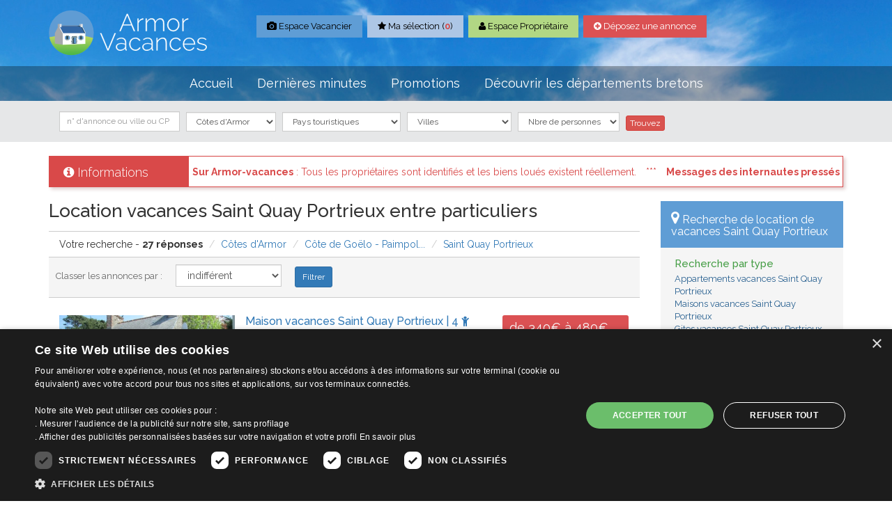

--- FILE ---
content_type: text/html;charset=UTF-8
request_url: https://www.armor-vacances.com/locations-22-cotes-d-armor/cote-de-goelo/saint-quay-portrieux.html
body_size: 22565
content:
<!DOCTYPE html>
<html lang="fr">
<head>
	<meta charset="utf-8">
    <meta http-equiv="X-UA-Compatible" content="IE=edge,chrome=1">

	<title>Location vacances Saint Quay Portrieux entre particuliers</title>
	<meta name="description" content="Location de vacances &agrave; Saint Quay Portrieux, locations de Maison, Appartement, Mobile-home, Chambres d'h&ocirc;tes, Chalet, G&icirc;te, pour les vacances entre particuliers, Location vacances Saint Quay Portrieux entre particuliers" />

	<meta name="keywords" content="Saint Quay Portrieux, locations, vacances, Saint Quay Portrieux, location, Maison, Appartement, Mobile-home, Chambres d\'h&ocirc;tes, Chalet, G&icirc;te, Bretagne, armor-vacances, locations, vacances, entre, particulier">

 <meta name="viewport" content="width=device-width, initial-scale=1.0"> 
    <link rel="apple-touch-icon" sizes="57x57" href="https://www.armor-vacances.com/favicons/apple-icon-57x57.png">
    <link rel="apple-touch-icon" sizes="60x60" href="https://www.armor-vacances.com/favicons/apple-icon-60x60.png">
    <link rel="apple-touch-icon" sizes="72x72" href="https://www.armor-vacances.com/favicons/apple-icon-72x72.png">
    <link rel="apple-touch-icon" sizes="76x76" href="https://www.armor-vacances.com/favicons/apple-icon-76x76.png">
    <link rel="apple-touch-icon" sizes="114x114" href="https://www.armor-vacances.com/favicons/apple-icon-114x114.png">
    <link rel="apple-touch-icon" sizes="120x120" href="https://www.armor-vacances.com/favicons/apple-icon-120x120.png">
    <link rel="apple-touch-icon" sizes="144x144" href="https://www.armor-vacances.com/favicons/apple-icon-144x144.png">
    <link rel="apple-touch-icon" sizes="152x152" href="https://www.armor-vacances.com/favicons/apple-icon-152x152.png">
    <link rel="apple-touch-icon" sizes="180x180" href="https://www.armor-vacances.com/favicons/apple-icon-180x180.png">
    <link rel="icon" type="image/png" sizes="192x192"  href="https://www.armor-vacances.com/favicons/android-icon-192x192.png">
    <link rel="icon" type="image/png" sizes="32x32" href="https://www.armor-vacances.com/favicons/favicon-32x32.png">
    <link rel="icon" type="image/png" sizes="96x96" href="https://www.armor-vacances.com/favicons/favicon-96x96.png">
    <link rel="icon" type="image/png" sizes="16x16" href="https://www.armor-vacances.com/favicons/favicon-16x16.png">


    <link rel="stylesheet" href="https://www.armor-vacances.com/css/bootstrap.min.css">
    <link rel="stylesheet" href="https://www.armor-vacances.com/css/main.css">

    <!-- Owl Carousel Assets -->
    <link href="https://www.armor-vacances.com/js/owl-carousel/owl.carousel.css" rel="stylesheet">
    
    <link rel="stylesheet" href="//maxcdn.bootstrapcdn.com/font-awesome/4.3.0/css/font-awesome.min.css">
    
    <link href='//fonts.googleapis.com/css?family=Raleway:400,600,300,500,700' rel='stylesheet' type='text/css'>
	

    <script src="https://www.armor-vacances.com/js/vendor/modernizr-2.8.3-respond-1.4.2.min.js"></script>
 	<script type="text/javascript" src="//ajax.googleapis.com/ajax/libs/jquery/1.5/jquery.min.js"></script>
	<script type="text/javascript" src="https://www.armor-vacances.com/assets/js/jquery.cycle.all.js"></script>
<script type="text/javascript" charset="UTF-8" src="//cdn.cookie-script.com/s/7b9b702b42a63ec4902482359e98b689.js"></script>

<!-- Google tag (gtag.js) -->
<script async src="https://www.googletagmanager.com/gtag/js?id=G-5EFQ6RYTLG"></script>
<script>
  window.dataLayer = window.dataLayer || [];
  function gtag(){dataLayer.push(arguments);}
  gtag('js', new Date());

  gtag('config', 'G-5EFQ6RYTLG');
</script>

													<style>
ul{
	width: 100%;
}	
	
</style>
</head>
<body>
<!--[if lt IE 8]>
    <p class="browserupgrade">You are using an <strong>outdated</strong> browser. Please <a href="https://browsehappy.com/">upgrade your browser</a> to improve your experience.</p>
<![endif]-->

<section id="header" class="short">
<div class="container">
	<div class="row">
		<div class="col-md-3 col-sm-5">
			<a href="https://www.armor-vacances.com/" id="logo" class="img-responsive"><img src="https://www.armor-vacances.com/images/logo-wide.png"></a>
		</div>
      	<div class="col-md-9 col-sm-7">
          	<div class="social-links-alt">
				<span class='st_facebook'></span>
				<span class='st_twitter'></span>
				<span class='st_pinterest'></span>
				<span class='st_googleplus'></span>
            </div>
			<ul class="nav nav-pills hidden-xs">
				
				<li><a href="https://www.armor-vacances.com/clients/login" class="vacancier"><i class="fa fa-camera"></i> Espace Vacancier</a></li>
				<li><a href="https://www.armor-vacances.com/selection.html" class="liste"><i class="fa fa-star"></i> Ma sélection (<span id="selection">0</span>)</a></li>
				<li><a href="https://www.armor-vacances.com/pro/login" class="proprietaire"><i class="fa fa-user"></i> Espace Propriétaire</a></li>
				<li><a href="https://www.armor-vacances.com/pro/commander" class="annonce"><i class="fa fa-plus-circle"></i> Déposez une annonce</a></li>
			

			</ul>		
		</div>
	</div>
</div>

<div class="nav-wrap">
	<div class="container">
	<div class="row">
		<div class="col-md-12">
		
			<nav class="navbar navbar-static-top" role="navigation">
			    <div class="navbar-header">
			      <button type="button" class="navbar-toggle collapsed" data-toggle="collapse" data-target="#navbar" aria-expanded="false" aria-controls="navbar">
			        <span class="sr-only">Toggle navigation</span>
			        <span class="icon-bar"></span>
			        <span class="icon-bar"></span>
			        <span class="icon-bar"></span>
			      </button>
			    </div>
			    <div id="navbar" class="navbar-collapse collapse">
					<ul class="nav navbar-nav">
						<li><a class="navigation1" href="https://www.armor-vacances.com/">Accueil</a></li><li><a class="navigation2" href="https://www.armor-vacances.com/dernieres-minutes.html">Dernières minutes</a></li><li><a class="navigation3" href="https://www.armor-vacances.com/promotions-locations.html">Promotions</a></li><li><a class="navigation4" href="https://www.armor-vacances.com/decouvrir-les-departements-bretons.html">Découvrir les  départements bretons</a></li>
					</ul>
			    </div>
			</nav>

		</div>
	</div>
	</div>
</div>
</section>																		
<section id="search-block" class="affix-top hidden-xs" data-spy="affix" data-offset-top="150">
<div class="container">
	<div class="row">
		<div class="col-sm-12">
			<form action="https://www.armor-vacances.com/rentalSearch" method="get" class="navbar-form search-top" role="search">
				<input class="form-control" name="keywords" value="" placeholder="n° d'annonce ou ville ou CP" type="text">
				
                    <select  class="form-control"  name="dpt_id" id="dpts">
                    <option value="">Départements</option><option title="Côtes d'Armor" value="22" selected="selected">Côtes d'Armor</option><option title="Finistère" value="29" >Finistère</option><option title="Ille et Vilaine" value="35" >Ille et Vilaine</option><option title="Loire Atlantique" value="44" >Loire Atlantique</option><option title="Morbihan" value="56" >Morbihan</option></select>
                    <select  class="form-control"  name="region_id" id="regions">
                                <option value="">Pays touristiques</option><option title="Baie d'Audierne" value="29" >Baie d'Audierne</option><option title="Baie de Bénodet" value="19" >Baie de Bénodet</option><option title="Baie de Cancale" value="34" >Baie de Cancale</option><option title="Baie de Concarneau" value="18" >Baie de Concarneau</option><option title="Baie de Douarnenez" value="23" >Baie de Douarnenez</option><option title="Baie de Lancieux - St-Jacut de la Mer..." value="7" >Baie de Lancieux - St-Jacut de la Mer...</option><option title="Baie de Morlaix" value="12" >Baie de Morlaix</option><option title="Baie de Perros-Guirec" value="13" >Baie de Perros-Guirec</option><option title="Baie de Saint-Brieuc" value="2" >Baie de Saint-Brieuc</option><option title="Baie du Kernic" value="58" >Baie du Kernic (29)</option><option title="Baie du Mont-Saint-Michel" value="35" >Baie du Mont-Saint-Michel</option><option title="Belle île en Mer" value="49" >Belle île en Mer</option><option title="Côte d'Emeraude - Dinard - St Malo..." value="36" >Côte d'Emeraude - Dinard - St Malo...</option><option title="Côte de Goëlo - Paimpol..." value="4" >Côte de Goëlo - Paimpol...</option><option title="Côte de Granit Rose" value="11" >Côte de Granit Rose</option><option title="Côte de Jade - Pornic..." value="45" >Côte de Jade - Pornic...</option><option title="Côte de Penthièvre - Erquy - Pléneuf..." value="5" >Côte de Penthièvre - Erquy - Pléneuf...</option><option title="Côte des Légendes - Plouescat..." value="26" >Côte des Légendes - Plouescat...</option><option title="Forêt de Brocéliande" value="37" >Forêt de Brocéliande</option><option title="Golfe du Morbihan" value="3" >Golfe du Morbihan</option><option title="Ile de Groix" value="52" >Ile de Groix</option><option title="La Baule Escoublac" value="40" >La Baule Escoublac</option><option title="La Grande Brière" value="41" >La Grande Brière</option><option title="La Pointe du Raz" value="31" >La Pointe du Raz</option><option title="La Ria d'Etel" value="51" >La Ria d'Etel</option><option title="Le Cap Fréhel" value="9" >Le Cap Fréhel</option><option title="Le Trégor - Tréguier..." value="10" >Le Trégor - Tréguier...</option><option title="Les Monts d'Arrée" value="22" >Les Monts d'Arrée</option><option title="Pays Bigouden" value="25" >Pays Bigouden</option><option title="Pays d'Auray" value="47" >Pays d'Auray</option><option title="Pays d'Iroise - Le Conquet..." value="57" >Pays d'Iroise - Le Conquet...</option><option title="Pays de Fouesnant" value="24" >Pays de Fouesnant</option><option title="Pays de Fougères" value="38" >Pays de Fougères</option><option title="Pays de Guingamp" value="1" >Pays de Guingamp</option><option title="Pays de l'Aven" value="32" >Pays de l'Aven</option><option title="Pays de Lorient" value="43" >Pays de Lorient</option><option title="Pays de Quimper" value="33" >Pays de Quimper</option><option title="Pays de Rennes" value="39" >Pays de Rennes</option><option title="Pays des Abers - Landéda..." value="28" >Pays des Abers - Landéda...</option><option title="Pays du Centre Bretagne" value="14" >Pays du Centre Bretagne (22,29,56)</option><option title="Pays du Léon - Roscoff - St Pol..." value="27" >Pays du Léon - Roscoff - St Pol...</option><option title="Pays du Roi Morvan - St Tugdual..." value="54" >Pays du Roi Morvan - St Tugdual...</option><option title="Pays Nantais" value="44" >Pays Nantais</option><option title="Plages de Carnac" value="50" >Plages de Carnac</option><option title="Pointe de Pénestin" value="53" >Pointe de Pénestin</option><option title="Pointe de Saint-Cast" value="16" >Pointe de Saint-Cast</option><option title="Presqu'île de Carantec" value="21" >Presqu'île de Carantec</option><option title="Presqu'île de Crozon" value="17" >Presqu'île de Crozon</option><option title="Presqu'île de Quiberon" value="55" >Presqu'île de Quiberon</option><option title="Presqu'île de Rhuys" value="46" >Presqu'île de Rhuys</option><option title="Presqu'île Guérandaise" value="42" >Presqu'île Guérandaise</option><option title="Rade de Brest" value="20" >Rade de Brest</option><option title="Trinité sur Mer" value="56" >Trinité sur Mer</option><option title="Vallée de la Rance - Dinan..." value="8" >Vallée de la Rance - Dinan...</option><option title="Vallée du Blavet - Plouay - Bubry..." value="48" >Vallée du Blavet - Plouay - Bubry...</option></select>
					<select  class="form-control"  name="city_id" id="cities">
                    <option value="">Villes</option><option title="Ambon" value="361" >Ambon</option><option title="Andel" value="621" >Andel</option><option title="Argentré du Plessis" value="546" >Argentré du Plessis</option><option title="Argol" value="125" >Argol</option><option title="Arradon" value="6" >Arradon</option><option title="Arthon en Retz" value="673" >Arthon en Retz</option><option title="Arzal" value="385" >Arzal</option><option title="Arzano" value="666" >Arzano</option><option title="Arzon" value="722" >Arzon</option><option title="Arzon Le Crouesty" value="328" >Arzon Le Crouesty</option><option title="Arzon-Port-Navalo" value="330" >Arzon-Port-Navalo</option><option title="Assérac" value="307" >Assérac</option><option title="Audierne" value="168" >Audierne</option><option title="Auray" value="336" >Auray</option><option title="Baden" value="325" >Baden</option><option title="Baguer-Morvan" value="561" >Baguer-Morvan</option><option title="Bangor Belle île" value="351" >Bangor Belle île</option><option title="Bannalec" value="127" >Bannalec</option><option title="Batz sur Mer" value="298" >Batz sur Mer</option><option title="Baud" value="344" >Baud</option><option title="Baye" value="731" >Baye</option><option title="Beaussais Sur Mer" value="736" >Beaussais Sur Mer</option><option title="Beauvoir" value="289" >Beauvoir</option><option title="Béganne" value="416" >Béganne</option><option title="Bégard" value="1" >Bégard</option><option title="Belle ile en Mer" value="714" >Belle ile en Mer</option><option title="Belle Isle en Terre" value="635" >Belle Isle en Terre</option><option title="Belz" value="365" >Belz</option><option title="Belz île-St-Cado" value="364" >Belz île-St-Cado</option><option title="Bénodet" value="129" >Bénodet</option><option title="Berné" value="496" >Berné</option><option title="Berrien" value="142" >Berrien</option><option title="Besné" value="302" >Besné</option><option title="Beuzec Cap Sizun" value="244" >Beuzec Cap Sizun</option><option title="Bieuzy Lanvaux" value="709" >Bieuzy Lanvaux</option><option title="Billiers" value="439" >Billiers</option><option title="Binic" value="4" >Binic</option><option title="Binic-Etables sur Mer" value="729" >Binic-Etables sur Mer</option><option title="Bobital" value="25" >Bobital</option><option title="Bohal" value="659" >Bohal</option><option title="Bohars" value="135" >Bohars</option><option title="Bolazec" value="730" >Bolazec</option><option title="Bon Repos sur Blavet" value="734" >Bon Repos sur Blavet</option><option title="Botmeur" value="615" >Botmeur</option><option title="Bourg Blanc" value="425" >Bourg Blanc</option><option title="Brandivy" value="335" >Brandivy</option><option title="Brasparts" value="199" >Brasparts</option><option title="Brélès" value="559" >Brélès</option><option title="Brennilis" value="737" >Brennilis</option><option title="Brest" value="638" >Brest</option><option title="Briec de L'Odet" value="241" >Briec de L'Odet</option><option title="Brignogan Plage" value="156" >Brignogan Plage</option><option title="Bringolo" value="678" >Bringolo</option><option title="Broons" value="728" >Broons</option><option title="Bubry" value="348" >Bubry</option><option title="Calan" value="536" >Calan</option><option title="Calanhel" value="550" >Calanhel</option><option title="Callac" value="494" >Callac</option><option title="Camaret sur Mer" value="124" >Camaret sur Mer</option><option title="Camlez" value="451" >Camlez</option><option title="Camoël" value="436" >Camoël</option><option title="Camors" value="343" >Camors</option><option title="Cancale" value="264" >Cancale</option><option title="Carantec" value="138" >Carantec</option><option title="Carhaix-Plouguer" value="548" >Carhaix-Plouguer</option><option title="Carnac" value="354" >Carnac</option><option title="Carnoët" value="631" >Carnoët</option><option title="Caro" value="394" >Caro</option><option title="Cast" value="202" >Cast</option><option title="Cavan" value="677" >Cavan</option><option title="Châteaulin" value="667" >Châteaulin</option><option title="Châteauneuf-du-Faou" value="636" >Châteauneuf-du-Faou</option><option title="Chatelaudren" value="440" >Chatelaudren</option><option title="Chauvé" value="430" >Chauvé</option><option title="Cherrueix" value="543" >Cherrueix</option><option title="Cleden Cap Sizun" value="245" >Cleden Cap Sizun</option><option title="Cléder" value="205" >Cléder</option><option title="Cléguer" value="477" >Cléguer</option><option title="Cléguérec" value="485" >Cléguérec</option><option title="Clohars Carnoët" value="172" >Clohars Carnoët</option><option title="Clohars Fouesnant" value="194" >Clohars Fouesnant</option><option title="Coadout" value="616" >Coadout</option><option title="Coatascorn" value="2" >Coatascorn</option><option title="Coatreven" value="542" >Coatreven</option><option title="Combourg" value="595" >Combourg</option><option title="Combrit-Sainte-Marine" value="132" >Combrit-Sainte-Marine</option><option title="Commana" value="197" >Commana</option><option title="Concarneau" value="144" >Concarneau</option><option title="Concoret" value="461" >Concoret</option><option title="Confort Meilars" value="228" >Confort Meilars</option><option title="Coray" value="712" >Coray</option><option title="Corcoue sur Logne" value="676" >Corcoue sur Logne</option><option title="Cordemais" value="570" >Cordemais</option><option title="Corlay" value="445" >Corlay</option><option title="Corseul" value="17" >Corseul</option><option title="Courtils" value="564" >Courtils</option><option title="Crac'h" value="725" >Crac'h</option><option title="Crehen" value="458" >Crehen</option><option title="Crollon" value="291" >Crollon</option><option title="Crozon-Morgat" value="120" >Crozon-Morgat</option><option title="Cuguen" value="266" >Cuguen</option><option title="Damgan" value="360" >Damgan</option><option title="Daoulas" value="212" >Daoulas</option><option title="Dinan" value="22" >Dinan</option><option title="Dinard" value="268" >Dinard</option><option title="Dingé" value="618" >Dingé</option><option title="Dirinon" value="169" >Dirinon</option><option title="Dol de Bretagne" value="433" >Dol de Bretagne</option><option title="Douarnenez-Tréboul" value="146" >Douarnenez-Tréboul</option><option title="Elliant" value="253" >Elliant</option><option title="Elven" value="598" >Elven</option><option title="Erdeven" value="362" >Erdeven</option><option title="Ergué-Gabéric" value="531" >Ergué-Gabéric</option><option title="Erquy" value="27" >Erquy</option><option title="Etables sur Mer" value="7" >Etables sur Mer</option><option title="Etel" value="363" >Etel</option><option title="Evran" value="24" >Evran</option><option title="Férel" value="386" >Férel</option><option title="Forges-la-Forêt" value="617" >Forges-la-Forêt</option><option title="Fouesnant" value="148" >Fouesnant</option><option title="Fouesnant Beg Meil" value="705" >Fouesnant Beg Meil</option><option title="Fouesnant Cap Coz" value="706" >Fouesnant Cap Coz</option><option title="Fouesnant Mousterlin" value="707" >Fouesnant Mousterlin</option><option title="Fréhel" value="30" >Fréhel</option><option title="Garlan" value="711" >Garlan</option><option title="Gâvres" value="369" >Gâvres</option><option title="Gestel" value="600" >Gestel</option><option title="Glomel" value="97" >Glomel</option><option title="Gommenec'h" value="45" >Gommenec'h</option><option title="Goudelin" value="43" >Goudelin</option><option title="Gouesnach" value="131" >Gouesnach</option><option title="Gouézec" value="200" >Gouézec</option><option title="Goulien" value="435" >Goulien</option><option title="Goulven" value="681" >Goulven</option><option title="Grand Champ" value="410" >Grand Champ</option><option title="Groix" value="371" >Groix</option><option title="Guégon" value="685" >Guégon</option><option title="Guéhenno" value="603" >Guéhenno</option><option title="Guengat" value="443" >Guengat</option><option title="Guenrouet" value="304" >Guenrouet</option><option title="Guer" value="664" >Guer</option><option title="Guérande" value="311" >Guérande</option><option title="Guerlesquin" value="507" >Guerlesquin</option><option title="Guiclan" value="727" >Guiclan</option><option title="Guidel" value="372" >Guidel</option><option title="Guilligomarc'h" value="742" >Guilligomarc'h</option><option title="Guimaëc" value="501" >Guimaëc</option><option title="Guimiliau" value="163" >Guimiliau</option><option title="Guingamp" value="468" >Guingamp</option><option title="Guiscriff" value="398" >Guiscriff</option><option title="Guissény" value="155" >Guissény</option><option title="Hanvec" value="167" >Hanvec</option><option title="Helléan" value="634" >Helléan</option><option title="Hénanbihen" value="434" >Hénanbihen</option><option title="Hengoat" value="115" >Hengoat</option><option title="Hennebont" value="373" >Hennebont</option><option title="Henvic" value="139" >Henvic</option><option title="Herbignac" value="309" >Herbignac</option><option title="Hillion" value="103" >Hillion</option><option title="Hirel" value="518" >Hirel</option><option title="Huelgoat" value="141" >Huelgoat</option><option title="Ile aux Moines" value="326" >Ile aux Moines</option><option title="Ile d'Arz" value="327" >Ile d'Arz</option><option title="Ile d'Ouessant" value="481" >Ile d'Ouessant</option><option title="Ile de Batz" value="157" >Ile de Batz</option><option title="Ile de Bréhat" value="11" >Ile de Bréhat</option><option title="Ile de Houat" value="112" >Ile de Houat</option><option title="Ile de Sein" value="262" >Ile de Sein</option><option title="Ile Grande" value="74" >Ile Grande</option><option title="Ile Molène" value="539" >Ile Molène</option><option title="Ile Tudy" value="130" >Ile Tudy</option><option title="Inguiniel" value="568" >Inguiniel</option><option title="Inzinzac Lochrist" value="466" >Inzinzac Lochrist</option><option title="Josselin" value="601" >Josselin</option><option title="Jugon les Lacs" value="16" >Jugon les Lacs</option><option title="Juilley" value="290" >Juilley</option><option title="Kerbors" value="34" >Kerbors</option><option title="Kerlaz" value="179" >Kerlaz</option><option title="Kerlouan" value="462" >Kerlouan</option><option title="Kermaria Sulard" value="53" >Kermaria Sulard</option><option title="Kermoroc'h" value="353" >Kermoroc'h</option><option title="Kermouster" value="35" >Kermouster</option><option title="Kernevel" value="252" >Kernevel</option><option title="Kernilis" value="161" >Kernilis</option><option title="Kervignac" value="527" >Kervignac</option><option title="l'Hôpital Camfrout" value="164" >l'Hôpital Camfrout</option><option title="La Baule" value="312" >La Baule</option><option title="La Bazouge du Désert" value="665" >La Bazouge du Désert</option><option title="La Bernerie en Retz" value="674" >La Bernerie en Retz</option><option title="La Feuillée" value="196" >La Feuillée</option><option title="La Fontenelle" value="590" >La Fontenelle</option><option title="la Forest Landerneau" value="210" >la Forest Landerneau</option><option title="La Forêt Fouesnant" value="147" >La Forêt Fouesnant</option><option title="La Fresnais" value="274" >La Fresnais</option><option title="La Gacilly" value="660" >La Gacilly</option><option title="La Plaine sur Mer" value="323" >La Plaine sur Mer</option><option title="La Richardais" value="270" >La Richardais</option><option title="La Roche Bernard" value="388" >La Roche Bernard</option><option title="La Roche Derrien" value="113" >La Roche Derrien</option><option title="La Selle en Coglès" value="276" >La Selle en Coglès</option><option title="La Trinité sur Mer" value="378" >La Trinité sur Mer</option><option title="La Turballe" value="319" >La Turballe</option><option title="La Vicomte sur Rance" value="71" >La Vicomte sur Rance</option><option title="La Ville-Es-Nonais" value="558" >La Ville-Es-Nonais</option><option title="Lac de Guerlédan" value="700" >Lac de Guerlédan</option><option title="Lamballe" value="64" >Lamballe</option><option title="Lampaul Guimiliau" value="529" >Lampaul Guimiliau</option><option title="Lampaul Plouarzel" value="218" >Lampaul Plouarzel</option><option title="Lancieux" value="106" >Lancieux</option><option title="Landaul" value="374" >Landaul</option><option title="Landebaeron" value="682" >Landebaeron</option><option title="Landéda" value="158" >Landéda</option><option title="Landerneau" value="498" >Landerneau</option><option title="Landévant" value="565" >Landévant</option><option title="Landevennec" value="122" >Landevennec</option><option title="Landrevarzec" value="574" >Landrevarzec</option><option title="Landudal" value="242" >Landudal</option><option title="Landudec" value="227" >Landudec</option><option title="Landunvez" value="238" >Landunvez</option><option title="Lanester" value="663" >Lanester</option><option title="Langast" value="78" >Langast</option><option title="Langoat" value="119" >Langoat</option><option title="Langonnet" value="463" >Langonnet</option><option title="Langrolay sur Rance" value="81" >Langrolay sur Rance</option><option title="Languédias" value="599" >Languédias</option><option title="Languenan" value="19" >Languenan</option><option title="Languidic" value="308" >Languidic</option><option title="Lanhouarneau" value="176" >Lanhouarneau</option><option title="Lanildut" value="239" >Lanildut</option><option title="Laniscat" value="489" >Laniscat</option><option title="Lanloup" value="456" >Lanloup</option><option title="Lanmerin" value="39" >Lanmerin</option><option title="Lanmeur" value="209" >Lanmeur</option><option title="Lanmodez" value="33" >Lanmodez</option><option title="Lannebert" value="47" >Lannebert</option><option title="Lannilis" value="162" >Lannilis</option><option title="Lannion" value="38" >Lannion</option><option title="Lanrivain" value="538" >Lanrivain</option><option title="Lantic" value="471" >Lantic</option><option title="Lanvaudan" value="399" >Lanvaudan</option><option title="Lanvellec" value="85" >Lanvellec</option><option title="Lanvollon" value="419" >Lanvollon</option><option title="Larmor Baden" value="340" >Larmor Baden</option><option title="Larmor Plage" value="382" >Larmor Plage</option><option title="Lauzach" value="258" >Lauzach</option><option title="Laz" value="632" >Laz</option><option title="Le Bono" value="332" >Le Bono</option><option title="Le Cloître Saint Thégonnec" value="429" >Le Cloître Saint Thégonnec</option><option title="Le Conquet" value="216" >Le Conquet</option><option title="Le Croisic" value="300" >Le Croisic</option><option title="Le Croisty" value="389" >Le Croisty</option><option title="Le Faou" value="493" >Le Faou</option><option title="Le Faouët 22" value="88" >Le Faouët 22</option><option title="Le Faouët 56" value="397" >Le Faouët 56</option><option title="Le Guilvinec" value="150" >Le Guilvinec</option><option title="Le Hézo" value="470" >Le Hézo</option><option title="Le Minihic sur Rance" value="269" >Le Minihic sur Rance</option><option title="Le Mont-Saint-Michel" value="726" >Le Mont-Saint-Michel</option><option title="Le Moustoir" value="512" >Le Moustoir</option><option title="Le Palais Belle île" value="349" >Le Palais Belle île</option><option title="Le Parc d'Armorique" value="703" >Le Parc d'Armorique</option><option title="Le Pouldu" value="170" >Le Pouldu</option><option title="Le Pouliguen" value="299" >Le Pouliguen</option><option title="Le Relecq-Kerhuon" value="732" >Le Relecq-Kerhuon</option><option title="Le Temple de Bretagne" value="317" >Le Temple de Bretagne</option><option title="Le Tour-du-Parc" value="608" >Le Tour-du-Parc</option><option title="Le Tréhou" value="166" >Le Tréhou</option><option title="Le Trévoux" value="232" >Le Trévoux</option><option title="Le Tronchet" value="280" >Le Tronchet</option><option title="Le Vieux Marché" value="37" >Le Vieux Marché</option><option title="Le Vivier-sur-Mer" value="718" >Le Vivier-sur-Mer</option><option title="Le Yaudet" value="111" >Le Yaudet</option><option title="Lechiagat" value="486" >Lechiagat</option><option title="Les Fougerêts" value="540" >Les Fougerêts</option><option title="Lesconil" value="174" >Lesconil</option><option title="Lescouët Gouarec" value="437" >Lescouët Gouarec</option><option title="Lesneven" value="432" >Lesneven</option><option title="Leuhan" value="251" >Leuhan</option><option title="Lézardrieux" value="36" >Lézardrieux</option><option title="Lignol" value="396" >Lignol</option><option title="Limerzel" value="513" >Limerzel</option><option title="Locarn" value="94" >Locarn</option><option title="Locmaria Belle île" value="350" >Locmaria Belle île</option><option title="Locmaria Plouzané" value="134" >Locmaria Plouzané</option><option title="Locmaria-Grand-Champ" value="243" >Locmaria-Grand-Champ</option><option title="Locmariaquer" value="376" >Locmariaquer</option><option title="Locmélar" value="627" >Locmélar</option><option title="Locmiquelic" value="446" >Locmiquelic</option><option title="Locoal Mendon" value="366" >Locoal Mendon</option><option title="Locqueltas" value="409" >Locqueltas</option><option title="Locquénolé" value="140" >Locquénolé</option><option title="Locquirec" value="208" >Locquirec</option><option title="Locronan" value="180" >Locronan</option><option title="Loctudy" value="183" >Loctudy</option><option title="Locunolé" value="688" >Locunolé</option><option title="Logonna Daoulas" value="441" >Logonna Daoulas</option><option title="Loguivy de la Mer" value="57" >Loguivy de la Mer</option><option title="Loguivy Plougras" value="49" >Loguivy Plougras</option><option title="Lohuec" value="624" >Lohuec</option><option title="Longaulnay" value="589" >Longaulnay</option><option title="Lopérec" value="607" >Lopérec</option><option title="Loperhet" value="213" >Loperhet</option><option title="Loqueffret" value="525" >Loqueffret</option><option title="Lorient" value="381" >Lorient</option><option title="Louannec" value="50" >Louannec</option><option title="Louargat" value="478" >Louargat</option><option title="Louvigné-du-Désert" value="609" >Louvigné-du-Désert</option><option title="Malansac" value="506" >Malansac</option><option title="Malestroit" value="415" >Malestroit</option><option title="Malguénac" value="580" >Malguénac</option><option title="Mantallot" value="669" >Mantallot</option><option title="Marzan" value="716" >Marzan</option><option title="Matignon" value="105" >Matignon</option><option title="Melgven" value="704" >Melgven</option><option title="Mellac" value="428" >Mellac</option><option title="Mellé" value="438" >Mellé</option><option title="Mellionnec" value="383" >Mellionnec</option><option title="Melrand" value="345" >Melrand</option><option title="Merdrignac" value="715" >Merdrignac</option><option title="Merléac" value="613" >Merléac</option><option title="Merlevenez" value="612" >Merlevenez</option><option title="Mernel" value="474" >Mernel</option><option title="Meslan" value="392" >Meslan</option><option title="Mespaul" value="586" >Mespaul</option><option title="Mesquer Quimiac" value="318" >Mesquer Quimiac</option><option title="Meucon" value="412" >Meucon</option><option title="Milizac" value="136" >Milizac</option><option title="Miniac Morvan" value="549" >Miniac Morvan</option><option title="Minihy-Tréguier" value="713" >Minihy-Tréguier</option><option title="Missillac" value="316" >Missillac</option><option title="Moëlan sur Mer" value="171" >Moëlan sur Mer</option><option title="Moidrey" value="619" >Moidrey</option><option title="Molac" value="523" >Molac</option><option title="Moncontour" value="77" >Moncontour</option><option title="Mont Dol" value="418" >Mont Dol</option><option title="Montauban de Bretagne" value="282" >Montauban de Bretagne</option><option title="Monterblanc" value="671" >Monterblanc</option><option title="Morieux" value="63" >Morieux</option><option title="Morlaix" value="185" >Morlaix</option><option title="Moustoir Ac" value="346" >Moustoir Ac</option><option title="Mouzeil" value="661" >Mouzeil</option><option title="Mur de Bretagne" value="96" >Mur de Bretagne</option><option title="Muzillac" value="358" >Muzillac</option><option title="Néant sur Yvel" value="393" >Néant sur Yvel</option><option title="Nevez" value="230" >Nevez</option><option title="Nort sur Erdre" value="487" >Nort sur Erdre</option><option title="Nostang" value="464" >Nostang</option><option title="Noyal-Pontivy" value="552" >Noyal-Pontivy</option><option title="Paimpol" value="55" >Paimpol</option><option title="Paimpont" value="739" >Paimpont</option><option title="Parce" value="449" >Parce</option><option title="Péaule" value="387" >Péaule</option><option title="Pédernec" value="500" >Pédernec</option><option title="Pénestin" value="384" >Pénestin</option><option title="Penmarc'h" value="149" >Penmarc'h</option><option title="Pentrez-plage St-Nic" value="424" >Pentrez-plage St-Nic</option><option title="Penvénan" value="58" >Penvénan</option><option title="Perros Guirec" value="60" >Perros Guirec</option><option title="Peumérit" value="221" >Peumérit</option><option title="Pipriac" value="275" >Pipriac</option><option title="Piriac sur Mer" value="320" >Piriac sur Mer</option><option title="Plabennec" value="191" >Plabennec</option><option title="Plancoët" value="520" >Plancoët</option><option title="Planguenoual" value="61" >Planguenoual</option><option title="Plaudren" value="482" >Plaudren</option><option title="Pléboulle" value="571" >Pléboulle</option><option title="Plédéliac" value="566" >Plédéliac</option><option title="Pléhédel" value="82" >Pléhédel</option><option title="Plélan-le-Petit" value="724" >Plélan-le-Petit</option><option title="Plélauff" value="720" >Plélauff</option><option title="Plélo" value="153" >Plélo</option><option title="Plémy" value="76" >Plémy</option><option title="Pléneuf val André" value="26" >Pléneuf val André</option><option title="Plerguer" value="281" >Plerguer</option><option title="Plérin sur Mer" value="99" >Plérin sur Mer</option><option title="Plescop" value="407" >Plescop</option><option title="Plesder" value="620" >Plesder</option><option title="Pleslin Trigavou" value="80" >Pleslin Trigavou</option><option title="Plessix-Balisson" value="735" >Plessix-Balisson</option><option title="Plestin les Grèves" value="67" >Plestin les Grèves</option><option title="Pleubian" value="32" >Pleubian</option><option title="Pleudaniel" value="69" >Pleudaniel</option><option title="Pleudihen sur Rance" value="70" >Pleudihen sur Rance</option><option title="Pleugueneuc" value="626" >Pleugueneuc</option><option title="Pleumeur Bodou" value="75" >Pleumeur Bodou</option><option title="Pleumeur Gautier" value="31" >Pleumeur Gautier</option><option title="Pleurtuit" value="267" >Pleurtuit</option><option title="Pleuven" value="192" >Pleuven</option><option title="Pléven" value="14" >Pléven</option><option title="Plévenon" value="29" >Plévenon</option><option title="Pleyben" value="483" >Pleyben</option><option title="Pleyber Christ" value="188" >Pleyber Christ</option><option title="Plobannalec" value="175" >Plobannalec</option><option title="Ploemel" value="355" >Ploemel</option><option title="Ploemeur" value="380" >Ploemeur</option><option title="Ploërdut" value="516" >Ploërdut</option><option title="Ploeren" value="521" >Ploeren</option><option title="Ploermel" value="457" >Ploermel</option><option title="Ploéven" value="488" >Ploéven</option><option title="Ploézal" value="91" >Ploézal</option><option title="Plogastel Saint Germain" value="614" >Plogastel Saint Germain</option><option title="Plogoff" value="530" >Plogoff</option><option title="Plogonnec" value="182" >Plogonnec</option><option title="Plomelin" value="133" >Plomelin</option><option title="Plomeur" value="234" >Plomeur</option><option title="Plomodiern" value="203" >Plomodiern</option><option title="Plonéour Lanvern" value="223" >Plonéour Lanvern</option><option title="Plonévez du Faou" value="201" >Plonévez du Faou</option><option title="Plonévez Porzay" value="181" >Plonévez Porzay</option><option title="Plouagat" value="505" >Plouagat</option><option title="Plouarzel" value="217" >Plouarzel</option><option title="Plouasne" value="495" >Plouasne</option><option title="Plouay" value="395" >Plouay</option><option title="Ploubalay" value="535" >Ploubalay</option><option title="Ploubazlanec" value="701" >Ploubazlanec</option><option title="Ploubezre" value="40" >Ploubezre</option><option title="Ploudalmézeau" value="578" >Ploudalmézeau</option><option title="Plouëc du Trieux" value="92" >Plouëc du Trieux</option><option title="Plouédern" value="214" >Plouédern</option><option title="Plouégat Guérand" value="48" >Plouégat Guérand</option><option title="Plouégat Moysan" value="184" >Plouégat Moysan</option><option title="Plouénan" value="260" >Plouénan</option><option title="Plouër sur Rance" value="79" >Plouër sur Rance</option><option title="Plouescat" value="204" >Plouescat</option><option title="Plouézec" value="83" >Plouézec</option><option title="Plouezoch" value="206" >Plouezoch</option><option title="Plougasnou" value="207" >Plougasnou</option><option title="Plougastel Daoulas" value="211" >Plougastel Daoulas</option><option title="Plougonvelin" value="215" >Plougonvelin</option><option title="Plougonven" value="431" >Plougonven</option><option title="Plougoulm" value="255" >Plougoulm</option><option title="Plougoumelen" value="334" >Plougoumelen</option><option title="Plougourvest" value="630" >Plougourvest</option><option title="Plougrescant" value="59" >Plougrescant</option><option title="Plouguerneau" value="219" >Plouguerneau</option><option title="Plouguiel" value="114" >Plouguiel</option><option title="Plouguin" value="622" >Plouguin</option><option title="Plouha" value="42" >Plouha</option><option title="Plouharnel" value="357" >Plouharnel</option><option title="Plouhinec-29" value="220" >Plouhinec-29</option><option title="Plouhinec-56" value="367" >Plouhinec-56</option><option title="Plouigneau" value="186" >Plouigneau</option><option title="Plouisy" value="469" >Plouisy</option><option title="Ploulec'h" value="695" >Ploulec'h</option><option title="Ploumagoar" value="460" >Ploumagoar</option><option title="Ploumanach" value="702" >Ploumanach</option><option title="Ploumilliau" value="84" >Ploumilliau</option><option title="Ploumoguer" value="492" >Ploumoguer</option><option title="Plounéour Ménez" value="563" >Plounéour Ménez</option><option title="Plounéour Trez" value="154" >Plounéour Trez</option><option title="Plounéour-Brignogan-Plages" value="723" >Plounéour-Brignogan-Plages</option><option title="Plounévez Lochrist" value="177" >Plounévez Lochrist</option><option title="Plounévez Moëdec" value="454" >Plounévez Moëdec</option><option title="Plounevez Quintin" value="95" >Plounevez Quintin</option><option title="Plouray" value="390" >Plouray</option><option title="Plourhan" value="9" >Plourhan</option><option title="Plourin" value="606" >Plourin</option><option title="Plourin lès Morlaix" value="189" >Plourin lès Morlaix</option><option title="Plourivo" value="56" >Plourivo</option><option title="Plouvara" value="633" >Plouvara</option><option title="Plouvien" value="190" >Plouvien</option><option title="Plouvorn" value="421" >Plouvorn</option><option title="Plouyé" value="442" >Plouyé</option><option title="Plouzané" value="137" >Plouzané</option><option title="Plouzélambre" value="65" >Plouzélambre</option><option title="Plovan" value="222" >Plovan</option><option title="Plozevet" value="225" >Plozevet</option><option title="Pludual" value="670" >Pludual</option><option title="Pluduno" value="18" >Pluduno</option><option title="Plufur" value="480" >Plufur</option><option title="Pluguffan" value="448" >Pluguffan</option><option title="Pluherlin" value="509" >Pluherlin</option><option title="Plumaudan" value="476" >Plumaudan</option><option title="Pluméliau" value="679" >Pluméliau</option><option title="Plumelin" value="347" >Plumelin</option><option title="Plumergat" value="337" >Plumergat</option><option title="Pluneret" value="339" >Pluneret</option><option title="Plurien" value="475" >Plurien</option><option title="Pluvigner" value="333" >Pluvigner</option><option title="Pluzunet" value="511" >Pluzunet</option><option title="Pommerit Jaudy" value="117" >Pommerit Jaudy</option><option title="Pommerit le Vicomte" value="44" >Pommerit le Vicomte</option><option title="Pont Aven" value="229" >Pont Aven</option><option title="Pont Croix" value="247" >Pont Croix</option><option title="Pont l'Abbé" value="541" >Pont l'Abbé</option><option title="Pont-Scorff" value="741" >Pont-Scorff</option><option title="Pontaubault" value="533" >Pontaubault</option><option title="Pontchâteau" value="733" >Pontchâteau</option><option title="Pontivy" value="356" >Pontivy</option><option title="Pontrieux" value="87" >Pontrieux</option><option title="Pordic" value="5" >Pordic</option><option title="Pornic" value="321" >Pornic</option><option title="Pornichet" value="313" >Pornichet</option><option title="Porspoder" value="236" >Porspoder</option><option title="Port Louis" value="368" >Port Louis</option><option title="Port Manech" value="233" >Port Manech</option><option title="Port-Garrec" value="623" >Port-Garrec</option><option title="Portsall" value="237" >Portsall</option><option title="Pouldergat" value="522" >Pouldergat</option><option title="Pouldouran" value="452" >Pouldouran</option><option title="Pouldreuzic" value="226" >Pouldreuzic</option><option title="Poullan sur Mer" value="145" >Poullan sur Mer</option><option title="Poullaouen" value="143" >Poullaouen</option><option title="Prat" value="118" >Prat</option><option title="Prefailles" value="675" >Prefailles</option><option title="Primelin" value="545" >Primelin</option><option title="Priziac" value="577" >Priziac</option><option title="Quelneuc" value="629" >Quelneuc</option><option title="Quéménéven" value="526" >Quéménéven</option><option title="Quemper Guézennec" value="86" >Quemper Guézennec</option><option title="Querrien" value="128" >Querrien</option><option title="Questembert" value="579" >Questembert</option><option title="Quéven" value="557" >Quéven</option><option title="Quiberon" value="401" >Quiberon</option><option title="Quiberon Saint Pierre" value="400" >Quiberon Saint Pierre</option><option title="Quimper" value="240" >Quimper</option><option title="Quimperlé" value="173" >Quimperlé</option><option title="Quistinic" value="342" >Quistinic</option><option title="Rédené" value="569" >Rédené</option><option title="Redon" value="575" >Redon</option><option title="Rennes" value="467" >Rennes</option><option title="Riantec" value="370" >Riantec</option><option title="Riec sur Belon" value="231" >Riec sur Belon</option><option title="Rochefort en Terre" value="417" >Rochefort en Terre</option><option title="Roscanvel" value="54" >Roscanvel</option><option title="Roscoff" value="254" >Roscoff</option><option title="Rosnoën" value="121" >Rosnoën</option><option title="Rosporden" value="248" >Rosporden</option><option title="Roz sur Couesnon" value="287" >Roz sur Couesnon</option><option title="Sables d'Or Les Pins" value="28" >Sables d'Or Les Pins</option><option title="Sains" value="293" >Sains</option><option title="Saint Alban" value="62" >Saint Alban</option><option title="Saint André des Eaux 22" value="21" >Saint André des Eaux 22</option><option title="Saint Armel" value="403" >Saint Armel</option><option title="Saint Avé" value="411" >Saint Avé</option><option title="Saint Barthélemy" value="341" >Saint Barthélemy</option><option title="Saint Briac sur Mer" value="271" >Saint Briac sur Mer</option><option title="Saint Brieuc" value="102" >Saint Brieuc</option><option title="Saint Broladre" value="292" >Saint Broladre</option><option title="Saint Cast le Guildo" value="104" >Saint Cast le Guildo</option><option title="Saint Clet" value="491" >Saint Clet</option><option title="Saint Coulomb" value="265" >Saint Coulomb</option><option title="Saint Denoual" value="447" >Saint Denoual</option><option title="Saint Divy" value="484" >Saint Divy</option><option title="Saint Donan" value="98" >Saint Donan</option><option title="Saint Etienne en Coglès" value="278" >Saint Etienne en Coglès</option><option title="Saint Evarzec" value="193" >Saint Evarzec</option><option title="Saint Gelven" value="423" >Saint Gelven</option><option title="Saint Germain sur Ille" value="684" >Saint Germain sur Ille</option><option title="Saint Gildas de Rhuys" value="329" >Saint Gildas de Rhuys</option><option title="Saint Gildas des Bois" value="301" >Saint Gildas des Bois</option><option title="Saint Gilles les Bois" value="90" >Saint Gilles les Bois</option><option title="Saint Gonnery" value="547" >Saint Gonnery</option><option title="Saint Gouéno" value="12" >Saint Gouéno</option><option title="Saint Grégoire" value="284" >Saint Grégoire</option><option title="Saint Guénolé" value="151" >Saint Guénolé</option><option title="Saint Guinoux" value="450" >Saint Guinoux</option><option title="Saint Igeaux" value="93" >Saint Igeaux</option><option title="Saint Jacut de la Mer" value="107" >Saint Jacut de la Mer</option><option title="Saint Jacut les Pins" value="584" >Saint Jacut les Pins</option><option title="Saint Jean du Doigt" value="594" >Saint Jean du Doigt</option><option title="Saint Jean Trolimon" value="235" >Saint Jean Trolimon</option><option title="Saint Joachim" value="303" >Saint Joachim</option><option title="Saint Jouan des Guérets" value="297" >Saint Jouan des Guérets</option><option title="Saint Juvat" value="20" >Saint Juvat</option><option title="Saint Lunaire" value="272" >Saint Lunaire</option><option title="Saint Lyphard" value="306" >Saint Lyphard</option><option title="Saint Malo" value="286" >Saint Malo</option><option title="Saint Marc sur Mer" value="314" >Saint Marc sur Mer</option><option title="Saint Marcan" value="294" >Saint Marcan</option><option title="Saint Martin des Champs" value="710" >Saint Martin des Champs</option><option title="Saint Martin sur Oust" value="708" >Saint Martin sur Oust</option><option title="Saint Méloir des Bois" value="514" >Saint Méloir des Bois</option><option title="Saint Méloir des Ondes" value="426" >Saint Méloir des Ondes</option><option title="Saint Michel de Plélan" value="15" >Saint Michel de Plélan</option><option title="Saint Michel en Greve" value="110" >Saint Michel en Greve</option><option title="Saint Molf" value="555" >Saint Molf</option><option title="Saint Nazaire" value="699" >Saint Nazaire</option><option title="Saint Nic" value="721" >Saint Nic</option><option title="Saint Nolff" value="694" >Saint Nolff</option><option title="Saint Pabu" value="160" >Saint Pabu</option><option title="Saint Philibert" value="379" >Saint Philibert</option><option title="Saint Pol de Léon" value="259" >Saint Pol de Léon</option><option title="Saint Quay Portrieux" value="3" >Saint Quay Portrieux</option><option title="Saint Rémy du Plain" value="295" >Saint Rémy du Plain</option><option title="Saint Rivoal" value="198" >Saint Rivoal</option><option title="Saint Samson sur Rance" value="23" >Saint Samson sur Rance</option><option title="Saint Ségal" value="602" >Saint Ségal</option><option title="Saint Servan" value="672" >Saint Servan</option><option title="Saint Suliac" value="296" >Saint Suliac</option><option title="Saint Thois" value="195" >Saint Thois</option><option title="Saint Tugdual" value="391" >Saint Tugdual</option><option title="Saint Uniac" value="473" >Saint Uniac</option><option title="Saint Yvi" value="249" >Saint Yvi</option><option title="Saint-Benoît-des-Ondes" value="717" >Saint-Benoît-des-Ondes</option><option title="Saint-Brevin-les-Pins" value="605" >Saint-Brevin-les-Pins</option><option title="Saint-Derrien" value="582" >Saint-Derrien</option><option title="Saint-Guyomard" value="625" >Saint-Guyomard</option><option title="Saint-Helen" value="567" >Saint-Helen</option><option title="Saint-Lormel" value="510" >Saint-Lormel</option><option title="Saint-Maden" value="556" >Saint-Maden</option><option title="Saint-Mayeux" value="680" >Saint-Mayeux</option><option title="Saint-Péran" value="740" >Saint-Péran</option><option title="Saint-Pierre de Plesguen" value="587" >Saint-Pierre de Plesguen</option><option title="Saint-Trimoël" value="604" >Saint-Trimoël</option><option title="Saint-Vougay" value="515" >Saint-Vougay</option><option title="Sainte Anne d'Auray" value="338" >Sainte Anne d'Auray</option><option title="Sainte Hélène sur Mer" value="375" >Sainte Hélène sur Mer</option><option title="Sainte Marie" value="322" >Sainte Marie</option><option title="Santec" value="257" >Santec</option><option title="Sarzeau" value="402" >Sarzeau</option><option title="Sauzon Belle île" value="352" >Sauzon Belle île</option><option title="Scaër" value="126" >Scaër</option><option title="Scrignac" value="261" >Scrignac</option><option title="Séglien" value="591" >Séglien</option><option title="Séné" value="408" >Séné</option><option title="Sérent" value="658" >Sérent</option><option title="Sévignac" value="719" >Sévignac</option><option title="Sibiril" value="256" >Sibiril</option><option title="Sizun" value="165" >Sizun</option><option title="Spézet" value="683" >Spézet</option><option title="Squiffiec" value="497" >Squiffiec</option><option title="St André des Eaux 44" value="305" >St André des Eaux 44</option><option title="St Georges Grehaigne" value="288" >St Georges Grehaigne</option><option title="St Germain en Cogles" value="283" >St Germain en Cogles</option><option title="St Hilaire des Landes" value="279" >St Hilaire des Landes</option><option title="St Marc sur Couesnon" value="277" >St Marc sur Couesnon</option><option title="St Michel Chef Chef" value="324" >St Michel Chef Chef</option><option title="St-Gilles-Vieux-Marché" value="554" >St-Gilles-Vieux-Marché</option><option title="Ste Reine de Bretagne" value="662" >Ste Reine de Bretagne</option><option title="Sulniac" value="551" >Sulniac</option><option title="Surzur" value="453" >Surzur</option><option title="Taulé" value="187" >Taulé</option><option title="Taupont" value="472" >Taupont</option><option title="Telgruc sur Mer" value="123" >Telgruc sur Mer</option><option title="Theix" value="404" >Theix</option><option title="Tonquédec" value="41" >Tonquédec</option><option title="Tourc'h" value="250" >Tourc'h</option><option title="Trébabu" value="738" >Trébabu</option><option title="Trébeurden" value="72" >Trébeurden</option><option title="Trébrivan" value="562" >Trébrivan</option><option title="Trédarzec" value="465" >Trédarzec</option><option title="Tredrez Locquemeau" value="109" >Tredrez Locquemeau</option><option title="Tréduder" value="68" >Tréduder</option><option title="Treffiagat" value="420" >Treffiagat</option><option title="Treffléan" value="414" >Treffléan</option><option title="Tréflez" value="178" >Tréflez</option><option title="Trégastel" value="73" >Trégastel</option><option title="Tréglonou" value="159" >Tréglonou</option><option title="Trégomeur" value="10" >Trégomeur</option><option title="Trégon" value="108" >Trégon</option><option title="Tregourez" value="611" >Tregourez</option><option title="Trégrom" value="628" >Trégrom</option><option title="Tréguennec" value="224" >Tréguennec</option><option title="Trégueux" value="101" >Trégueux</option><option title="Tréguidel" value="503" >Tréguidel</option><option title="Tréguier" value="116" >Tréguier</option><option title="Tréguignec-Trévou" value="668" >Tréguignec-Trévou</option><option title="Trégunc" value="263" >Trégunc</option><option title="Trélévern" value="52" >Trélévern</option><option title="Tremel" value="66" >Tremel</option><option title="Tréméreuc" value="553" >Tréméreuc</option><option title="Trémeur" value="13" >Trémeur</option><option title="Tréméven" value="544" >Tréméven</option><option title="Tréogat" value="499" >Tréogat</option><option title="Tressignaux" value="46" >Tressignaux</option><option title="Tréveneuc" value="8" >Tréveneuc</option><option title="Trévou Tréguignec" value="51" >Trévou Tréguignec</option><option title="Trézény" value="528" >Trézény</option><option title="Trigavou" value="422" >Trigavou</option><option title="Vannes" value="406" >Vannes</option><option title="Vieux Viel" value="444" >Vieux Viel</option><option title="Vitré" value="610" >Vitré</option><option title="Yffiniac" value="100" >Yffiniac</option><option title="Yvias" value="89" >Yvias</option></select>
					<select  class="form-control"  name="property_capacity" id="capacity">
                    	<option value="">Nbre de personnes</option>
				       <option value="">toutes capacités</option>
				        <option value="2-8"
				        >entre 2 et 4</option>
				        <option value="4-8">entre 4 et 6</option>
				        <option value="4-14">entre 6 et 8</option>
				        <option value="8-14">entre 8 et 10</option>
				        <option value="10-20">entre 10 et 15</option>
				        <option value="15-200">plus de 15</option>
                    	</select>
				<input type="submit" class="btn btn-danger btn-xs" name="submit" value="Trouvez" />
              	<div id="searchResults"></div>
			</form>
		</div>
	</div>
</div>
</section>													
<div class="container">
	
	<div class="simple-marquee-container">
        <div class="marquee-sibling">
            <i class="fa fa-info-circle"></i> Informations
        </div>
        <div class="marquee">
            <ul class="marquee-content-items"><li><strong>Chapka Assurances</strong> : <a href="https://www.chapkadirect.fr/index.php?action=produits&id=476&app=cd_armor-vacances.com" rel="nofollow" target="new">Réservez en toute tranquillité votre location de vacances avec Cap Location Vacances ! + d'info cliquez ici.</a></li><li><strong> Sur Armor-vacances</strong> : Tous les propriétaires sont identifiés et les biens loués existent réellement.</li><li><strong>Messages des internautes pressés</strong> : Connectez vous à votre compte et consultez les "Messages des internautes pressés" il y a sans doute des demandes qui vous intéressent.</li><li><strong>Calendrier</strong> : Obtenez plus de location en tenant bien à jour votre calendrier, connectez vous à votre compte.</li><li><strong>ATTENTION Demandes Frauduleuses par SMS</strong> : <b>Ne répondez à AUCUNE demande de réservation reçue par SMS sur votre téléphone,  ce sont TOUTES des escroqueries il ne faut pas y répondre.</b> exemples : Joffrey NOEL,  BOURCIER Emmanuel, Albert Louis PAROT, Mr et Mme LAGIER, Mr et Mme Didier LAURENT.... etc...</li>
	       </ul>
        </div>
    </div><div class="row"><!-- START OF ROW -->
	<div class="col-lg-9 col-md-8">

		<h1>Location vacances Saint Quay Portrieux entre particuliers</h1>
		<ol class="breadcrumb">
			<li>Votre recherche - <strong>27 réponses</strong></li>
			
  	<li><a href="https://www.armor-vacances.com/locations-22-cotes-d-armor.html">Côtes d'Armor</a></li>

  	<li><a href="https://www.armor-vacances.com/locations-22-cotes-d-armor/cote-de-goelo.html">Côte de Goëlo - Paimpol...</a></li>
  	<li><a href="https://www.armor-vacances.com/locations-22-cotes-d-armor/cote-de-goelo/saint-quay-portrieux.html">Saint Quay Portrieux</a></li>

  			</ol>
			<div id="sort-critieria">
				<ul class="list-inline">
					<li>Classer les annonces par :</li>
					<li>
					<form method="post" action="https://www.armor-vacances.com/locations-22-cotes-d-armor/cote-de-goelo/saint-quay-portrieux.html">
					<select name="sort_by" rel="noIndex,noFollow" class="form-control">
						<option value="">indifférent</option>
						<option value="property_capacity" >capacité</option>
						<option value="type_name">type de location</option>
						<option value="region_name">pays touristique</option>
						<option value="city_name">ville</option>
					</select>
					</li>
					<li> <input type="submit" class="btn btn-primary btn-sm dropdown-toggle" value="Filtrer"></li>
					</form>
				</ul>
			</div>

				
						
					<div class="row listing">
						<div class="col-sm-4">
							<div class="image-ro"><a href="https://www.armor-vacances.com/locations-22-cotes-d-armor/cote-de-goelo/annonce-5091-maison-3-personnes-saint-quay-portrieux-chaix.html"><span><i class="fa fa-search"></i></span></a>
							 <img src="https://www.armor-vacances.com/upload_files/photos_medium/5284_img-0135.webp">
							</div>
						</div><!-- end col -->
						<div class="col-sm-5" style="padding:0;">
	
							<h3><a href="https://www.armor-vacances.com/locations-22-cotes-d-armor/cote-de-goelo/annonce-5091-maison-3-personnes-saint-quay-portrieux-chaix.html"> Maison vacances Saint Quay Portrieux | 4 <i class="fa fa-child"></i></a></h3>
							<h4>jolie maison de pêcheur ,classée 2* située dans un quartier calme proche du centre ville ,des commerces&#8230;</h4>
							<p>Annonce n° 5091 | Location Maison</p>
								<ul>
									<li>Saint Quay Portrieux</li>
									<li>Côte de Goëlo - Paimpol...</li>
									<li>Côtes d'Armor</li>
									<li>Bretagne</li>
								</ul>
							
						</div><!-- end col -->
						<div class="col-sm-3">	<div class="promo-price">
						<h5>de 340€ à 480€</h5></div>
						<p>la semaine selon saison</p>
					
							<p id="b5091"><a href="5091" class="bookmarkBtn btn btn-default btn-sm fav" ><i class="fa fa-star"></i> Ajoutez à ma sélection</a></p>
							<p><a href="https://www.armor-vacances.com/locations-22-cotes-d-armor/cote-de-goelo/annonce-5091-maison-3-personnes-saint-quay-portrieux-chaix.html" class="btn btn-success btn-sm"><i class="fa fa-map-marker"></i> Voir cette location</a></p>
						</div><!-- end col -->
					</div><!-- end row -->
	
						
					<div class="row listing">
						<div class="col-sm-4">
							<div class="image-ro"><a href="https://www.armor-vacances.com/locations-22-cotes-d-armor/cote-de-goelo/annonce-3629-maison-4-personnes-pontrieux-noel.html"><span><i class="fa fa-search"></i></span></a>
							 <img src="https://www.armor-vacances.com/upload_files/photos_medium/3495_canva-ext-gite.webp">
							</div>
	
						</div><!-- end col -->
						<div class="col-sm-5" style="padding:0;">
							<h3><a href="https://www.armor-vacances.com/locations-22-cotes-d-armor/cote-de-goelo/annonce-3629-maison-4-personnes-pontrieux-noel.html">Maison vacances Pontrieux | 4 <i class="fa fa-child"></i></a></h3>
							<h4>bonjour ------------------------------------------ authentique et moderne a la fois ---------------------------------------------------------&#8230;</h4>
							<p>Annonce n° 3629 | Location Maison</p>
	
								<ul>
									<li>Pontrieux proche de <strong>Saint Quay Portrieux</strong></li>
									<li>Côte de Goëlo - Paimpol...</li>
									<li>Côtes d'Armor</li>
									<li>Bretagne</li>
								</ul>
							
						</div><!-- end col -->
						<div class="col-sm-3">	<div class="promo-price">
						<h5>de 510€ à 590€</h5></div>
						<p>la semaine selon saison</p>
							<p id="b3629"><a href="3629" class="bookmarkBtn btn btn-default btn-sm fav" ><i class="fa fa-star"></i> Ajoutez à ma sélection</a></p>
							<p><a href="https://www.armor-vacances.com/locations-22-cotes-d-armor/cote-de-goelo/annonce-3629-maison-4-personnes-pontrieux-noel.html" class="btn btn-success btn-sm"><i class="fa fa-map-marker"></i> Voir cette location</a></p>
						</div><!-- end col -->
					</div><!-- end row -->
					<div class="row listing">
						<div class="col-sm-4">
							<div class="image-ro"><a href="https://www.armor-vacances.com/locations-22-cotes-d-armor/cote-de-goelo/annonce-3358-maison-8-personnes-binic-morin.html"><span><i class="fa fa-search"></i></span></a>
							 <img src="https://www.armor-vacances.com/upload_files/photos_medium/img-0187.webp">
							</div>
								<div id="clevacances" class="row row-centered">
									<div class="col-md-10 col-sm-10 col-xs-5 col-centered">
										<img src="https://www.armor-vacances.com/images/clevacances/clevacances3.png" class="img-responsive" alt="logo clévacances" title="labellisé Clévacances 3 Clés">
									</div>
								</div>
	
						</div><!-- end col -->
						<div class="col-sm-5" style="padding:0;">
							<h3><a href="https://www.armor-vacances.com/locations-22-cotes-d-armor/cote-de-goelo/annonce-3358-maison-8-personnes-binic-morin.html">Maison vacances Binic | 8 <i class="fa fa-child"></i></a></h3>
							<h4>maison d'architecture néo bretonne à 500m de la plage. entièrement équipée, située sur les hauteurs&#8230;</h4>
							<p>Annonce n° 3358 | Location Maison</p>
	
								<ul>
									<li>Binic proche de <strong>Saint Quay Portrieux</strong></li>
									<li>Côte de Goëlo - Paimpol...</li>
									<li>Côtes d'Armor</li>
									<li>Bretagne</li>
								</ul>
							
						</div><!-- end col -->
						<div class="col-sm-3">	<div class="promo-price">
						<h5>de 630€ à 980€</h5></div>
						<p>la semaine selon saison</p>
							<p id="b3358"><a href="3358" class="bookmarkBtn btn btn-default btn-sm fav" ><i class="fa fa-star"></i> Ajoutez à ma sélection</a></p>
							<p><a href="https://www.armor-vacances.com/locations-22-cotes-d-armor/cote-de-goelo/annonce-3358-maison-8-personnes-binic-morin.html" class="btn btn-success btn-sm"><i class="fa fa-map-marker"></i> Voir cette location</a></p>
						</div><!-- end col -->
					</div><!-- end row -->
					<div class="row listing">
						<div class="col-sm-4">
							<div class="image-ro"><a href="https://www.armor-vacances.com/locations-22-cotes-d-armor/cote-de-goelo/annonce-2204-maison-4-personnes-plouezec-penin.html"><span><i class="fa fa-search"></i></span></a>
							 <img src="https://www.armor-vacances.com/upload_files/photos_medium/9-p1050056-2160x1620.webp">
							</div>
								<div id="clevacances" class="row row-centered">
									<div class="col-md-10 col-sm-10 col-xs-5 col-centered">
										<img src="https://www.armor-vacances.com/images/clevacances/clevacances3.png" class="img-responsive" alt="logo clévacances" title="labellisé Clévacances 3 Clés">
									</div>
								</div>
	
						</div><!-- end col -->
						<div class="col-sm-5" style="padding:0;">
							<h3><a href="https://www.armor-vacances.com/locations-22-cotes-d-armor/cote-de-goelo/annonce-2204-maison-4-personnes-plouezec-penin.html">Maison vacances Plouézec | 4 <i class="fa fa-child"></i></a></h3>
							<h4>la caravelle :maison labellisée 3 clés clévacances. 54m2 pour 2 à 4 personnes. rdc : séjour-cuisine&#8230;</h4>
							<p>Annonce n° 2204 | Location Maison</p>
	
								<ul>
									<li>Plouézec proche de <strong>Saint Quay Portrieux</strong></li>
									<li>Côte de Goëlo - Paimpol...</li>
									<li>Côtes d'Armor</li>
									<li>Bretagne</li>
								</ul>
							
						</div><!-- end col -->
						<div class="col-sm-3">	<div class="promo-price">
						<h5>de 350€ à 580€</h5></div>
						<p>la semaine selon saison</p>
							<p id="b2204"><a href="2204" class="bookmarkBtn btn btn-default btn-sm fav" ><i class="fa fa-star"></i> Ajoutez à ma sélection</a></p>
							<p><a href="https://www.armor-vacances.com/locations-22-cotes-d-armor/cote-de-goelo/annonce-2204-maison-4-personnes-plouezec-penin.html" class="btn btn-success btn-sm"><i class="fa fa-map-marker"></i> Voir cette location</a></p>
						</div><!-- end col -->
					</div><!-- end row -->
					<div class="row listing">
						<div class="col-sm-4">
							<div class="image-ro"><a href="https://www.armor-vacances.com/locations-22-cotes-d-armor/cote-de-goelo/annonce-5031-maison-6-personnes-ploubazlanec-le-barbu.html"><span><i class="fa fa-search"></i></span></a>
							 <img src="https://www.armor-vacances.com/upload_files/photos_medium/s0-111.webp">
							</div>
								<div id="clevacances" class="row row-centered">
									<div class="col-md-10 col-sm-10 col-xs-5 col-centered">
										<img src="https://www.armor-vacances.com/images/clevacances/clevacances3.png" class="img-responsive" alt="logo clévacances" title="labellisé Clévacances 3 Clés">
									</div>
								</div>
	
						</div><!-- end col -->
						<div class="col-sm-5" style="padding:0;">
							<h3><a href="https://www.armor-vacances.com/locations-22-cotes-d-armor/cote-de-goelo/annonce-5031-maison-6-personnes-ploubazlanec-le-barbu.html">Maison vacances Ploubazlanec | 6 <i class="fa fa-child"></i></a></h3>
							<h4>cette maison de caractère de 92 m² pour 6 personnes, dispose d'une grande terrasse (avec salon de jardin,&#8230;</h4>
							<p>Annonce n° 5031 | Location Maison</p>
	
								<ul>
									<li>Ploubazlanec proche de <strong>Saint Quay Portrieux</strong></li>
									<li>Côte de Goëlo - Paimpol...</li>
									<li>Côtes d'Armor</li>
									<li>Bretagne</li>
								</ul>
							
						</div><!-- end col -->
						<div class="col-sm-3">	<div class="promo-price">
						<h5>de 770€ à 1260€</h5></div>
						<p>la semaine selon saison</p>
							<p id="b5031"><a href="5031" class="bookmarkBtn btn btn-default btn-sm fav" ><i class="fa fa-star"></i> Ajoutez à ma sélection</a></p>
							<p><a href="https://www.armor-vacances.com/locations-22-cotes-d-armor/cote-de-goelo/annonce-5031-maison-6-personnes-ploubazlanec-le-barbu.html" class="btn btn-success btn-sm"><i class="fa fa-map-marker"></i> Voir cette location</a></p>
						</div><!-- end col -->
					</div><!-- end row -->
					<div class="row listing">
						<div class="col-sm-4">
							<div class="image-ro"><a href="https://www.armor-vacances.com/locations-22-cotes-d-armor/cote-de-goelo/annonce-358-maison-3-personnes-plouha-le-cozannet.html"><span><i class="fa fa-search"></i></span></a>
							 <img src="https://www.armor-vacances.com/upload_files/photos_medium/1082_5e27dd47-4553-40b4-b2df-8d88d04a7e63.webp">
							</div>
	
						</div><!-- end col -->
						<div class="col-sm-5" style="padding:0;">
							<h3><a href="https://www.armor-vacances.com/locations-22-cotes-d-armor/cote-de-goelo/annonce-358-maison-3-personnes-plouha-le-cozannet.html">Maison vacances Plouha | 4 <i class="fa fa-child"></i></a></h3>
							<h4>gîte mitoyen dans longère restaurée à la campagne, a 3 km du bourg et de tous commerces. nombreuses&#8230;</h4>
							<p>Annonce n° 358 | Location Maison</p>
	
								<ul>
									<li>Plouha proche de <strong>Saint Quay Portrieux</strong></li>
									<li>Côte de Goëlo - Paimpol...</li>
									<li>Côtes d'Armor</li>
									<li>Bretagne</li>
								</ul>
							
						</div><!-- end col -->
						<div class="col-sm-3">	<div class="promo-price">
						<h5>de 380€ à 520€</h5></div>
						<p>la semaine selon saison</p>
							<p id="b358"><a href="358" class="bookmarkBtn btn btn-default btn-sm fav" ><i class="fa fa-star"></i> Ajoutez à ma sélection</a></p>
							<p><a href="https://www.armor-vacances.com/locations-22-cotes-d-armor/cote-de-goelo/annonce-358-maison-3-personnes-plouha-le-cozannet.html" class="btn btn-success btn-sm"><i class="fa fa-map-marker"></i> Voir cette location</a></p>
						</div><!-- end col -->
					</div><!-- end row -->
					<div class="row listing">
						<div class="col-sm-4">
							<div class="image-ro"><a href="https://www.armor-vacances.com/locations-22-cotes-d-armor/cote-de-goelo/annonce-247-maison-2-personnes-plouezec-poussereau.html"><span><i class="fa fa-search"></i></span></a>
							 <img src="https://www.armor-vacances.com/upload_files/photos_medium/1003_dscn0193.webp">
							</div>
	
						</div><!-- end col -->
						<div class="col-sm-5" style="padding:0;">
							<h3><a href="https://www.armor-vacances.com/locations-22-cotes-d-armor/cote-de-goelo/annonce-247-maison-2-personnes-plouezec-poussereau.html">Maison vacances Plouézec | 2 <i class="fa fa-child"></i></a></h3>
							<h4>sur la côte du goëlo,à plouézec petite maison de pêcheur avec vue sur mer du vélux àl étage, située&#8230;</h4>
							<p>Annonce n° 247 | Location Maison</p>
	
								<ul>
									<li>Plouézec proche de <strong>Saint Quay Portrieux</strong></li>
									<li>Côte de Goëlo - Paimpol...</li>
									<li>Côtes d'Armor</li>
									<li>Bretagne</li>
								</ul>
							
						</div><!-- end col -->
						<div class="col-sm-3">
							<p id="b247"><a href="247" class="bookmarkBtn btn btn-default btn-sm fav" ><i class="fa fa-star"></i> Ajoutez à ma sélection</a></p>
							<p><a href="https://www.armor-vacances.com/locations-22-cotes-d-armor/cote-de-goelo/annonce-247-maison-2-personnes-plouezec-poussereau.html" class="btn btn-success btn-sm"><i class="fa fa-map-marker"></i> Voir cette location</a></p>
						</div><!-- end col -->
					</div><!-- end row -->
					<div class="row listing">
						<div class="col-sm-4">
							<div class="image-ro"><a href="https://www.armor-vacances.com/locations-22-cotes-d-armor/cote-de-goelo/annonce-148-maison-3-personnes-paimpol-allainmat.html"><span><i class="fa fa-search"></i></span></a>
							 <img src="https://www.armor-vacances.com/upload_files/photos_medium/allainmat-paimpol-1-location-maison-3-personnes.webp">
							</div>
	
						</div><!-- end col -->
						<div class="col-sm-5" style="padding:0;">
							<h3><a href="https://www.armor-vacances.com/locations-22-cotes-d-armor/cote-de-goelo/annonce-148-maison-3-personnes-paimpol-allainmat.html">Chalet vacances Ploubazlanec | 3 <i class="fa fa-child"></i></a></h3>
							<h4>situé à ploubazlanec, 6 km de paimpol, "la belle vue" est un petit gîte confortable et calme pour 3&#8230;</h4>
							<p>Annonce n° 148 | Location Chalet</p>
	
								<ul>
									<li>Ploubazlanec proche de <strong>Saint Quay Portrieux</strong></li>
									<li>Côte de Goëlo - Paimpol...</li>
									<li>Côtes d'Armor</li>
									<li>Bretagne</li>
								</ul>
							
						</div><!-- end col -->
						<div class="col-sm-3">	<div class="promo-price">
						<h5>de 420€ à 560€</h5></div>
						<p>la semaine selon saison</p>
							<p id="b148"><a href="148" class="bookmarkBtn btn btn-default btn-sm fav" ><i class="fa fa-star"></i> Ajoutez à ma sélection</a></p>
							<p><a href="https://www.armor-vacances.com/locations-22-cotes-d-armor/cote-de-goelo/annonce-148-maison-3-personnes-paimpol-allainmat.html" class="btn btn-success btn-sm"><i class="fa fa-map-marker"></i> Voir cette location</a></p>
						</div><!-- end col -->
					</div><!-- end row -->
					<div class="row listing">
						<div class="col-sm-4">
							<div class="image-ro"><a href="https://www.armor-vacances.com/locations-22-cotes-d-armor/cote-de-goelo/annonce-146-maison-6-personnes-loguivy-de-la-mer-floury.html"><span><i class="fa fa-search"></i></span></a>
							 <img src="https://www.armor-vacances.com/upload_files/photos_medium/937_nesfxpjz-ne-zdh41kznme-swyceqcmt3apq5w7odx4.jpg">
							</div>
	
						</div><!-- end col -->
						<div class="col-sm-5" style="padding:0;">
							<h3><a href="https://www.armor-vacances.com/locations-22-cotes-d-armor/cote-de-goelo/annonce-146-maison-6-personnes-loguivy-de-la-mer-floury.html">Maison vacances Loguivy de la Mer | 6 <i class="fa fa-child"></i></a></h3>
							<h4>maison à louer toute l'année, face à la mer. tout confort. 1 cuisine aménagée, 1 salon, 3 chambres +&#8230;</h4>
							<p>Annonce n° 146 | Location Maison</p>
	
								<ul>
									<li>Loguivy de la Mer proche de <strong>Saint Quay Portrieux</strong></li>
									<li>Côte de Goëlo - Paimpol...</li>
									<li>Côtes d'Armor</li>
									<li>Bretagne</li>
								</ul>
							
						</div><!-- end col -->
						<div class="col-sm-3">
							<p id="b146"><a href="146" class="bookmarkBtn btn btn-default btn-sm fav" ><i class="fa fa-star"></i> Ajoutez à ma sélection</a></p>
							<p><a href="https://www.armor-vacances.com/locations-22-cotes-d-armor/cote-de-goelo/annonce-146-maison-6-personnes-loguivy-de-la-mer-floury.html" class="btn btn-success btn-sm"><i class="fa fa-map-marker"></i> Voir cette location</a></p>
						</div><!-- end col -->
					</div><!-- end row -->
					<div class="row listing">
						<div class="col-sm-4">
							<div class="image-ro"><a href="https://www.armor-vacances.com/locations-22-cotes-d-armor/cote-de-goelo/annonce-147-maison-6-personnes-loguivy-de-la-mer-floury.html"><span><i class="fa fa-search"></i></span></a>
							 <img src="https://www.armor-vacances.com/upload_files/photos_medium/63.webp">
							</div>
	
						</div><!-- end col -->
						<div class="col-sm-5" style="padding:0;">
							<h3><a href="https://www.armor-vacances.com/locations-22-cotes-d-armor/cote-de-goelo/annonce-147-maison-6-personnes-loguivy-de-la-mer-floury.html">Maison vacances Loguivy de la Mer | 6 <i class="fa fa-child"></i></a></h3>
							<h4>maison à louer toute l'année, face à la mer. tout confort. 1 cuisine aménagée, 1 salon, 3 chambres +&#8230;</h4>
							<p>Annonce n° 147 | Location Maison</p>
	
								<ul>
									<li>Loguivy de la Mer proche de <strong>Saint Quay Portrieux</strong></li>
									<li>Côte de Goëlo - Paimpol...</li>
									<li>Côtes d'Armor</li>
									<li>Bretagne</li>
								</ul>
							
						</div><!-- end col -->
						<div class="col-sm-3">
							<p id="b147"><a href="147" class="bookmarkBtn btn btn-default btn-sm fav" ><i class="fa fa-star"></i> Ajoutez à ma sélection</a></p>
							<p><a href="https://www.armor-vacances.com/locations-22-cotes-d-armor/cote-de-goelo/annonce-147-maison-6-personnes-loguivy-de-la-mer-floury.html" class="btn btn-success btn-sm"><i class="fa fa-map-marker"></i> Voir cette location</a></p>
						</div><!-- end col -->
					</div><!-- end row -->
					<div class="row listing">
						<div class="col-sm-4">
							<div class="image-ro"><a href="https://www.armor-vacances.com/locations-22-cotes-d-armor/cote-de-goelo/annonce-88-maison-2-personnes-goudelin-drillet.html"><span><i class="fa fa-search"></i></span></a>
							 <img src="https://www.armor-vacances.com/upload_files/photos_medium/four-pain.webp">
							</div>
	
						</div><!-- end col -->
						<div class="col-sm-5" style="padding:0;">
							<h3><a href="https://www.armor-vacances.com/locations-22-cotes-d-armor/cote-de-goelo/annonce-88-maison-2-personnes-goudelin-drillet.html">Maison vacances Goudelin | 2 <i class="fa fa-child"></i></a></h3>
							<h4>ancien four à pain du quartier, cette maisonnette entièrement rénovée se situe dans un endroit trés&#8230;</h4>
							<p>Annonce n° 88 | Location Maison</p>
	
								<ul>
									<li>Goudelin proche de <strong>Saint Quay Portrieux</strong></li>
									<li>Côte de Goëlo - Paimpol...</li>
									<li>Côtes d'Armor</li>
									<li>Bretagne</li>
								</ul>
							
						</div><!-- end col -->
						<div class="col-sm-3">	<div class="promo-price">
						<h5>de 280€ à 350€</h5></div>
						<p>la semaine selon saison</p>
							<p id="b88"><a href="88" class="bookmarkBtn btn btn-default btn-sm fav" ><i class="fa fa-star"></i> Ajoutez à ma sélection</a></p>
							<p><a href="https://www.armor-vacances.com/locations-22-cotes-d-armor/cote-de-goelo/annonce-88-maison-2-personnes-goudelin-drillet.html" class="btn btn-success btn-sm"><i class="fa fa-map-marker"></i> Voir cette location</a></p>
						</div><!-- end col -->
					</div><!-- end row -->
					<div class="row listing">
						<div class="col-sm-4">
							<div class="image-ro"><a href="https://www.armor-vacances.com/locations-22-cotes-d-armor/cote-de-goelo/annonce-4757-maison-6-personnes-plouezec-choquet.html"><span><i class="fa fa-search"></i></span></a>
							 <img src="https://www.armor-vacances.com/upload_files/photos_medium/4950_dscn1271.webp">
							</div>
	
						</div><!-- end col -->
						<div class="col-sm-5" style="padding:0;">
							<h3><a href="https://www.armor-vacances.com/locations-22-cotes-d-armor/cote-de-goelo/annonce-4757-maison-6-personnes-plouezec-choquet.html">Maison vacances Plouézec | 6 <i class="fa fa-child"></i></a></h3>
							<h4>pour être plus près de la mer, prenez un bateau ! déjà à marée haute, vous pouvez recevoir des embruns&#8230;</h4>
							<p>Annonce n° 4757 | Location Maison</p>
	
								<ul>
									<li>Plouézec proche de <strong>Saint Quay Portrieux</strong></li>
									<li>Côte de Goëlo - Paimpol...</li>
									<li>Côtes d'Armor</li>
									<li>Bretagne</li>
								</ul>
							
						</div><!-- end col -->
						<div class="col-sm-3">	<div class="promo-price">
						<h5>de 690€ à 990€</h5></div>
						<p>la semaine selon saison</p>
							<p id="b4757"><a href="4757" class="bookmarkBtn btn btn-default btn-sm fav" ><i class="fa fa-star"></i> Ajoutez à ma sélection</a></p>
							<p><a href="https://www.armor-vacances.com/locations-22-cotes-d-armor/cote-de-goelo/annonce-4757-maison-6-personnes-plouezec-choquet.html" class="btn btn-success btn-sm"><i class="fa fa-map-marker"></i> Voir cette location</a></p>
						</div><!-- end col -->
					</div><!-- end row -->
					<div class="row listing">
						<div class="col-sm-4">
							<div class="image-ro"><a href="https://www.armor-vacances.com/locations-22-cotes-d-armor/cote-de-goelo/annonce-4758-maison-12-personnes-plouezec-choquet.html"><span><i class="fa fa-search"></i></span></a>
							 <img src="https://www.armor-vacances.com/upload_files/photos_medium/4951_dscn1264.webp">
							</div>
	
						</div><!-- end col -->
						<div class="col-sm-5" style="padding:0;">
							<h3><a href="https://www.armor-vacances.com/locations-22-cotes-d-armor/cote-de-goelo/annonce-4758-maison-12-personnes-plouezec-choquet.html">Maison vacances Plouézec | 12 <i class="fa fa-child"></i></a></h3>
							<h4>pour être plus près de la mer, prenez un bateau ! déjà à marée haute, vous pouvez pêcher depuis le jardin&#8230;</h4>
							<p>Annonce n° 4758 | Location Maison</p>
	
								<ul>
									<li>Plouézec proche de <strong>Saint Quay Portrieux</strong></li>
									<li>Côte de Goëlo - Paimpol...</li>
									<li>Côtes d'Armor</li>
									<li>Bretagne</li>
								</ul>
							
						</div><!-- end col -->
						<div class="col-sm-3">	<div class="promo-price">
						<h5>de 1190€ à 1590€</h5></div>
						<p>la semaine selon saison</p>
							<p id="b4758"><a href="4758" class="bookmarkBtn btn btn-default btn-sm fav" ><i class="fa fa-star"></i> Ajoutez à ma sélection</a></p>
							<p><a href="https://www.armor-vacances.com/locations-22-cotes-d-armor/cote-de-goelo/annonce-4758-maison-12-personnes-plouezec-choquet.html" class="btn btn-success btn-sm"><i class="fa fa-map-marker"></i> Voir cette location</a></p>
						</div><!-- end col -->
					</div><!-- end row -->
					<div class="row listing">
						<div class="col-sm-4">
							<div class="image-ro"><a href="https://www.armor-vacances.com/locations-22-cotes-d-armor/cote-de-goelo/annonce-4832-maison-4-personnes-plouha-goaziou.html"><span><i class="fa fa-search"></i></span></a>
							 <img src="https://www.armor-vacances.com/upload_files/photos_medium/img-4975.webp">
							</div>
	
						</div><!-- end col -->
						<div class="col-sm-5" style="padding:0;">
							<h3><a href="https://www.armor-vacances.com/locations-22-cotes-d-armor/cote-de-goelo/annonce-4832-maison-4-personnes-plouha-goaziou.html">Maison vacances Plouha | 3 <i class="fa fa-child"></i></a></h3>
							<h4>manoir kerluz proche mer. dans superbe manoir breton du xvième siècle complètement rénové, sur un magnifique&#8230;</h4>
							<p>Annonce n° 4832 | Location Maison</p>
	
								<ul>
									<li>Plouha proche de <strong>Saint Quay Portrieux</strong></li>
									<li>Côte de Goëlo - Paimpol...</li>
									<li>Côtes d'Armor</li>
									<li>Bretagne</li>
								</ul>
							
						</div><!-- end col -->
						<div class="col-sm-3">	<div class="promo-price">
						<h5>de 300€ à 560€</h5></div>
						<p>la semaine selon saison</p>
							<p id="b4832"><a href="4832" class="bookmarkBtn btn btn-default btn-sm fav" ><i class="fa fa-star"></i> Ajoutez à ma sélection</a></p>
							<p><a href="https://www.armor-vacances.com/locations-22-cotes-d-armor/cote-de-goelo/annonce-4832-maison-4-personnes-plouha-goaziou.html" class="btn btn-success btn-sm"><i class="fa fa-map-marker"></i> Voir cette location</a></p>
						</div><!-- end col -->
					</div><!-- end row -->
					<div class="row listing">
						<div class="col-sm-4">
							<div class="image-ro"><a href="https://www.armor-vacances.com/locations-22-cotes-d-armor/cote-de-goelo/annonce-4948-maison-10-personnes-plouha-goaziou.html"><span><i class="fa fa-search"></i></span></a>
							 <img src="https://www.armor-vacances.com/upload_files/photos_medium/img-49601.webp">
							</div>
	
						</div><!-- end col -->
						<div class="col-sm-5" style="padding:0;">
							<h3><a href="https://www.armor-vacances.com/locations-22-cotes-d-armor/cote-de-goelo/annonce-4948-maison-10-personnes-plouha-goaziou.html">Maison vacances Plouha | 12 <i class="fa fa-child"></i></a></h3>
							<h4>manoir kerluz pour 8/12 personnes superbe manoir breton du xvième siècle complètement rénové, sur un&#8230;</h4>
							<p>Annonce n° 4948 | Location Maison</p>
	
								<ul>
									<li>Plouha proche de <strong>Saint Quay Portrieux</strong></li>
									<li>Côte de Goëlo - Paimpol...</li>
									<li>Côtes d'Armor</li>
									<li>Bretagne</li>
								</ul>
							
						</div><!-- end col -->
						<div class="col-sm-3">	<div class="promo-price">
						<h5>de 1250€ à 1960€</h5></div>
						<p>la semaine selon saison</p>
							<p id="b4948"><a href="4948" class="bookmarkBtn btn btn-default btn-sm fav" ><i class="fa fa-star"></i> Ajoutez à ma sélection</a></p>
							<p><a href="https://www.armor-vacances.com/locations-22-cotes-d-armor/cote-de-goelo/annonce-4948-maison-10-personnes-plouha-goaziou.html" class="btn btn-success btn-sm"><i class="fa fa-map-marker"></i> Voir cette location</a></p>
						</div><!-- end col -->
					</div><!-- end row -->
					<div class="row listing">
						<div class="col-sm-4">
							<div class="image-ro"><a href="https://www.armor-vacances.com/locations-22-cotes-d-armor/cote-de-goelo/annonce-5016-maison-5-personnes-paimpol-le-bris.html"><span><i class="fa fa-search"></i></span></a>
							 <img src="https://www.armor-vacances.com/upload_files/photos_medium/5209_img20211029163503-ret.webp">
							</div>
	
						</div><!-- end col -->
						<div class="col-sm-5" style="padding:0;">
							<h3><a href="https://www.armor-vacances.com/locations-22-cotes-d-armor/cote-de-goelo/annonce-5016-maison-5-personnes-paimpol-le-bris.html">Maison vacances Paimpol | 4 <i class="fa fa-child"></i></a></h3>
							<h4>15% sur la 2e semaine ! la mer, le trieux et le gr à 150 m. dans un environnement privilégié et paisible,&#8230;</h4>
							<p>Annonce n° 5016 | Location Maison</p>
	
								<ul>
									<li>Paimpol proche de <strong>Saint Quay Portrieux</strong></li>
									<li>Côte de Goëlo - Paimpol...</li>
									<li>Côtes d'Armor</li>
									<li>Bretagne</li>
								</ul>
							
						</div><!-- end col -->
						<div class="col-sm-3">	<div class="promo-price">
						<h5>de 380€ à 680€</h5></div>
						<p>la semaine selon saison</p>
							<p id="b5016"><a href="5016" class="bookmarkBtn btn btn-default btn-sm fav" ><i class="fa fa-star"></i> Ajoutez à ma sélection</a></p>
							<p><a href="https://www.armor-vacances.com/locations-22-cotes-d-armor/cote-de-goelo/annonce-5016-maison-5-personnes-paimpol-le-bris.html" class="btn btn-success btn-sm"><i class="fa fa-map-marker"></i> Voir cette location</a></p>
						</div><!-- end col -->
					</div><!-- end row -->
					<div class="row listing">
						<div class="col-sm-4">
							<div class="image-ro"><a href="https://www.armor-vacances.com/locations-22-cotes-d-armor/cote-de-goelo/annonce-5171-maison-20-personnes-plouha-goupil.html"><span><i class="fa fa-search"></i></span></a>
							 <img src="https://www.armor-vacances.com/upload_files/photos_medium/5364_img-4930.webp">
							</div>
	
						</div><!-- end col -->
						<div class="col-sm-5" style="padding:0;">
							<h3><a href="https://www.armor-vacances.com/locations-22-cotes-d-armor/cote-de-goelo/annonce-5171-maison-20-personnes-plouha-goupil.html">Maison vacances Plouha | 20 <i class="fa fa-child"></i></a></h3>
							<h4>maison de maître***,grand jardin, 100m du bourg, 3km des plages tarif 2 nuits 1180 €. tarif 3 nuits&#8230;</h4>
							<p>Annonce n° 5171 | Location Maison</p>
	
								<ul>
									<li>Plouha proche de <strong>Saint Quay Portrieux</strong></li>
									<li>Côte de Goëlo - Paimpol...</li>
									<li>Côtes d'Armor</li>
									<li>Bretagne</li>
								</ul>
							
						</div><!-- end col -->
						<div class="col-sm-3">	<div class="promo-price">
						<h5>de 1930€ à 2930€</h5></div>
						<p>la semaine selon saison</p>
							<p id="b5171"><a href="5171" class="bookmarkBtn btn btn-default btn-sm fav" ><i class="fa fa-star"></i> Ajoutez à ma sélection</a></p>
							<p><a href="https://www.armor-vacances.com/locations-22-cotes-d-armor/cote-de-goelo/annonce-5171-maison-20-personnes-plouha-goupil.html" class="btn btn-success btn-sm"><i class="fa fa-map-marker"></i> Voir cette location</a></p>
						</div><!-- end col -->
					</div><!-- end row -->
					<div class="row listing">
						<div class="col-sm-4">
							<div class="image-ro"><a href="https://www.armor-vacances.com/locations-22-cotes-d-armor/cote-de-goelo/annonce-5643-maison-avec-piscine-6-personnes-paimpol-depail.html"><span><i class="fa fa-search"></i></span></a>
							 <img src="https://www.armor-vacances.com/upload_files/photos_medium/5836_dji-0600-light-logo.webp">
							</div>
								<div id="clevacances" class="row row-centered">
									<div class="col-md-10 col-sm-10 col-xs-5 col-centered">
										<img src="https://www.armor-vacances.com/images/clevacances/clevacances3.png" class="img-responsive" alt="logo clévacances" title="labellisé Clévacances 3 Clés">
									</div>
								</div>
	
						</div><!-- end col -->
						<div class="col-sm-5" style="padding:0;">
							<h3><a href="https://www.armor-vacances.com/locations-22-cotes-d-armor/cote-de-goelo/annonce-5643-maison-avec-piscine-6-personnes-paimpol-depail.html">Maison vacances avec piscine Paimpol | 6 <i class="fa fa-child"></i></a></h3>
							<h4>d'une capacité de 6 personnes et d'environ 100m² (en dehors du local de la piscine), il est entièrement&#8230;</h4>
							<p>Annonce n° 5643 | Location Maison avec piscine </p>
	
								<ul>
									<li>Paimpol proche de <strong>Saint Quay Portrieux</strong></li>
									<li>Côte de Goëlo - Paimpol...</li>
									<li>Côtes d'Armor</li>
									<li>Bretagne</li>
								</ul>
							
						</div><!-- end col -->
						<div class="col-sm-3">	<div class="promo-price">
						<h5>de 500€ à 1080€</h5></div>
						<p>la semaine selon saison</p>
							<p id="b5643"><a href="5643" class="bookmarkBtn btn btn-default btn-sm fav" ><i class="fa fa-star"></i> Ajoutez à ma sélection</a></p>
							<p><a href="https://www.armor-vacances.com/locations-22-cotes-d-armor/cote-de-goelo/annonce-5643-maison-avec-piscine-6-personnes-paimpol-depail.html" class="btn btn-success btn-sm"><i class="fa fa-map-marker"></i> Voir cette location</a></p>
						</div><!-- end col -->
					</div><!-- end row -->
					<div class="row listing">
						<div class="col-sm-4">
							<div class="image-ro"><a href="https://www.armor-vacances.com/locations-22-cotes-d-armor/cote-de-goelo/annonce-5335-maison-4-personnes-ploubazlanec-le-barbu.html"><span><i class="fa fa-search"></i></span></a>
							 <img src="https://www.armor-vacances.com/upload_files/photos_medium/5528_lebarbu-maison.webp">
							</div>
								<div id="clevacances" class="row row-centered">
									<div class="col-md-10 col-sm-10 col-xs-5 col-centered">
										<img src="https://www.armor-vacances.com/images/clevacances/clevacances3.png" class="img-responsive" alt="logo clévacances" title="labellisé Clévacances 3 Clés">
									</div>
								</div>
	
						</div><!-- end col -->
						<div class="col-sm-5" style="padding:0;">
							<h3><a href="https://www.armor-vacances.com/locations-22-cotes-d-armor/cote-de-goelo/annonce-5335-maison-4-personnes-ploubazlanec-le-barbu.html">Maison vacances Ploubazlanec | 4 <i class="fa fa-child"></i></a></h3>
							<h4>maison indépendante, avec jardin clos vue sur mer, à 300m des commerces et 800 m de la plage. roc: cuisine&#8230;</h4>
							<p>Annonce n° 5335 | Location Maison</p>
	
								<ul>
									<li>Ploubazlanec proche de <strong>Saint Quay Portrieux</strong></li>
									<li>Côte de Goëlo - Paimpol...</li>
									<li>Côtes d'Armor</li>
									<li>Bretagne</li>
								</ul>
							
						</div><!-- end col -->
						<div class="col-sm-3">	<div class="promo-price">
						<h5>de 630€ à 945€</h5></div>
						<p>la semaine selon saison</p>
							<p id="b5335"><a href="5335" class="bookmarkBtn btn btn-default btn-sm fav" ><i class="fa fa-star"></i> Ajoutez à ma sélection</a></p>
							<p><a href="https://www.armor-vacances.com/locations-22-cotes-d-armor/cote-de-goelo/annonce-5335-maison-4-personnes-ploubazlanec-le-barbu.html" class="btn btn-success btn-sm"><i class="fa fa-map-marker"></i> Voir cette location</a></p>
						</div><!-- end col -->
					</div><!-- end row -->
					<div class="row listing">
						<div class="col-sm-4">
							<div class="image-ro"><a href="https://www.armor-vacances.com/locations-22-cotes-d-armor/cote-de-goelo/annonce-5441-maison-avec-piscine-4-personnes-paimpol-depail.html"><span><i class="fa fa-search"></i></span></a>
							 <img src="https://www.armor-vacances.com/upload_files/photos_medium/5634_gitetycoz-piscine-logo.webp">
							</div>
								<div id="clevacances" class="row row-centered">
									<div class="col-md-10 col-sm-10 col-xs-5 col-centered">
										<img src="https://www.armor-vacances.com/images/clevacances/clevacances3.png" class="img-responsive" alt="logo clévacances" title="labellisé Clévacances 3 Clés">
									</div>
								</div>
	
						</div><!-- end col -->
						<div class="col-sm-5" style="padding:0;">
							<h3><a href="https://www.armor-vacances.com/locations-22-cotes-d-armor/cote-de-goelo/annonce-5441-maison-avec-piscine-4-personnes-paimpol-depail.html">Maison vacances avec piscine Paimpol | 4 <i class="fa fa-child"></i></a></h3>
							<h4>cette petite maison est annexée à une ancienne ferme du 18ième siècle, construite sous louis xv, elle&#8230;</h4>
							<p>Annonce n° 5441 | Location Maison avec piscine </p>
	
								<ul>
									<li>Paimpol proche de <strong>Saint Quay Portrieux</strong></li>
									<li>Côte de Goëlo - Paimpol...</li>
									<li>Côtes d'Armor</li>
									<li>Bretagne</li>
								</ul>
							
						</div><!-- end col -->
						<div class="col-sm-3">	<div class="promo-price">
						<h5>de 420€ à 680€</h5></div>
						<p>la semaine selon saison</p>
							<p id="b5441"><a href="5441" class="bookmarkBtn btn btn-default btn-sm fav" ><i class="fa fa-star"></i> Ajoutez à ma sélection</a></p>
							<p><a href="https://www.armor-vacances.com/locations-22-cotes-d-armor/cote-de-goelo/annonce-5441-maison-avec-piscine-4-personnes-paimpol-depail.html" class="btn btn-success btn-sm"><i class="fa fa-map-marker"></i> Voir cette location</a></p>
						</div><!-- end col -->
					</div><!-- end row -->
					<div class="row listing">
						<div class="col-sm-4">
							<div class="image-ro"><a href="https://www.armor-vacances.com/locations-22-cotes-d-armor/cote-de-goelo/annonce-5468-maison-5-personnes-ploubazlanec-kerambrun.html"><span><i class="fa fa-search"></i></span></a>
							 <img src="https://www.armor-vacances.com/upload_files/photos_medium/5661_img-3774.webp">
							</div>
	
						</div><!-- end col -->
						<div class="col-sm-5" style="padding:0;">
							<h3><a href="https://www.armor-vacances.com/locations-22-cotes-d-armor/cote-de-goelo/annonce-5468-maison-5-personnes-ploubazlanec-kerambrun.html">Maison vacances Ploubazlanec | 5 <i class="fa fa-child"></i></a></h3>
							<h4>maison de plain pied récente avec cour et jardin. quartier calme avec petite vue sur la baie de paimpol.&#8230;</h4>
							<p>Annonce n° 5468 | Location Maison</p>
	
								<ul>
									<li>Ploubazlanec proche de <strong>Saint Quay Portrieux</strong></li>
									<li>Côte de Goëlo - Paimpol...</li>
									<li>Côtes d'Armor</li>
									<li>Bretagne</li>
								</ul>
							
						</div><!-- end col -->
						<div class="col-sm-3">	<div class="promo-price">
						<h5>de 600€ à 850€</h5></div>
						<p>la semaine selon saison</p>
							<p id="b5468"><a href="5468" class="bookmarkBtn btn btn-default btn-sm fav" ><i class="fa fa-star"></i> Ajoutez à ma sélection</a></p>
							<p><a href="https://www.armor-vacances.com/locations-22-cotes-d-armor/cote-de-goelo/annonce-5468-maison-5-personnes-ploubazlanec-kerambrun.html" class="btn btn-success btn-sm"><i class="fa fa-map-marker"></i> Voir cette location</a></p>
						</div><!-- end col -->
					</div><!-- end row -->
					<div class="row listing">
						<div class="col-sm-4">
							<div class="image-ro"><a href="https://www.armor-vacances.com/locations-22-cotes-d-armor/cote-de-goelo/annonce-5539-maison-6-personnes-plourivo-duffaud.html"><span><i class="fa fa-search"></i></span></a>
							 <img src="https://www.armor-vacances.com/upload_files/photos_medium/5732_img-3393.webp">
							</div>
	
						</div><!-- end col -->
						<div class="col-sm-5" style="padding:0;">
							<h3><a href="https://www.armor-vacances.com/locations-22-cotes-d-armor/cote-de-goelo/annonce-5539-maison-6-personnes-plourivo-duffaud.html">Maison vacances Plourivo | 6 <i class="fa fa-child"></i></a></h3>
							<h4>charmante maison de ville avec jardin clos (500 m2) situé dans le village de plourivo ou se trouve tous&#8230;</h4>
							<p>Annonce n° 5539 | Location Maison</p>
	
								<ul>
									<li>Plourivo proche de <strong>Saint Quay Portrieux</strong></li>
									<li>Côte de Goëlo - Paimpol...</li>
									<li>Côtes d'Armor</li>
									<li>Bretagne</li>
								</ul>
							
						</div><!-- end col -->
						<div class="col-sm-3">
							<p id="b5539"><a href="5539" class="bookmarkBtn btn btn-default btn-sm fav" ><i class="fa fa-star"></i> Ajoutez à ma sélection</a></p>
							<p><a href="https://www.armor-vacances.com/locations-22-cotes-d-armor/cote-de-goelo/annonce-5539-maison-6-personnes-plourivo-duffaud.html" class="btn btn-success btn-sm"><i class="fa fa-map-marker"></i> Voir cette location</a></p>
						</div><!-- end col -->
					</div><!-- end row -->
					<div class="row listing">
						<div class="col-sm-4">
							<div class="image-ro"><a href="https://www.armor-vacances.com/locations-22-cotes-d-armor/cote-de-goelo/annonce-5542-appartement-4-personnes-binic-pignorel.html"><span><i class="fa fa-search"></i></span></a>
							 <img src="https://www.armor-vacances.com/upload_files/photos_medium/5735_2014-04-09-binic-studio-011.webp">
							</div>
								<div id="clevacances" class="row row-centered">
									<div class="col-md-10 col-sm-10 col-xs-5 col-centered">
										<img src="https://www.armor-vacances.com/images/clevacances/clevacances3.png" class="img-responsive" alt="logo clévacances" title="labellisé Clévacances 3 Clés">
									</div>
								</div>
	
						</div><!-- end col -->
						<div class="col-sm-5" style="padding:0;">
							<h3><a href="https://www.armor-vacances.com/locations-22-cotes-d-armor/cote-de-goelo/annonce-5542-appartement-4-personnes-binic-pignorel.html">Appartement vacances Binic | 4 <i class="fa fa-child"></i></a></h3>
							<h4>vue imprenable sur mer au rdc maison individuelle , accès plage à 80 m (binic,côtes d'armor) il dispose&#8230;</h4>
							<p>Annonce n° 5542 | Location Appartement</p>
	
								<ul>
									<li>Binic proche de <strong>Saint Quay Portrieux</strong></li>
									<li>Côte de Goëlo - Paimpol...</li>
									<li>Côtes d'Armor</li>
									<li>Bretagne</li>
								</ul>
							
						</div><!-- end col -->
						<div class="col-sm-3">	<div class="promo-price">
						<h5>de 455€ à 651€</h5></div>
						<p>la semaine selon saison</p>
							<p id="b5542"><a href="5542" class="bookmarkBtn btn btn-default btn-sm fav" ><i class="fa fa-star"></i> Ajoutez à ma sélection</a></p>
							<p><a href="https://www.armor-vacances.com/locations-22-cotes-d-armor/cote-de-goelo/annonce-5542-appartement-4-personnes-binic-pignorel.html" class="btn btn-success btn-sm"><i class="fa fa-map-marker"></i> Voir cette location</a></p>
						</div><!-- end col -->
					</div><!-- end row -->
					<div class="row listing">
						<div class="col-sm-4">
							<div class="image-ro"><a href="https://www.armor-vacances.com/locations-22-cotes-d-armor/cote-de-goelo/annonce-6485-maison-10-personnes-paimpol-van-heuverswyn.html"><span><i class="fa fa-search"></i></span></a>
							 <img src="https://www.armor-vacances.com/upload_files/photos_medium/5941_2-terrasse-vue-mer-2025.jpeg">
							</div>
								<div id="clevacances" class="row row-centered">
									<div class="col-md-10 col-sm-10 col-xs-5 col-centered">
										<img src="https://www.armor-vacances.com/images/clevacances/clevacances3.png" class="img-responsive" alt="logo clévacances" title="labellisé Clévacances 3 Clés">
									</div>
								</div>
	
						</div><!-- end col -->
						<div class="col-sm-5" style="padding:0;">
							<h3><a href="https://www.armor-vacances.com/locations-22-cotes-d-armor/cote-de-goelo/annonce-6485-maison-10-personnes-paimpol-van-heuverswyn.html">Maison vacances Paimpol | 10 <i class="fa fa-child"></i></a></h3>
							<h4>située entre paimpol et st quay portrieux ( dans les côtes d'armor en bretagne ). villa de 150 m2 accueillant&#8230;</h4>
							<p>Annonce n° 6485 | Location Maison</p>
	
								<ul>
									<li>Paimpol proche de <strong>Saint Quay Portrieux</strong></li>
									<li>Côte de Goëlo - Paimpol...</li>
									<li>Côtes d'Armor</li>
									<li>Bretagne</li>
								</ul>
							
						</div><!-- end col -->
						<div class="col-sm-3">	<div class="promo-price">
						<h5>de 1950€ à 2150€</h5></div>
						<p>la semaine selon saison</p>
							<p id="b6485"><a href="6485" class="bookmarkBtn btn btn-default btn-sm fav" ><i class="fa fa-star"></i> Ajoutez à ma sélection</a></p>
							<p><a href="https://www.armor-vacances.com/locations-22-cotes-d-armor/cote-de-goelo/annonce-6485-maison-10-personnes-paimpol-van-heuverswyn.html" class="btn btn-success btn-sm"><i class="fa fa-map-marker"></i> Voir cette location</a></p>
						</div><!-- end col -->
					</div><!-- end row -->
					<div class="row listing">
						<div class="col-sm-4">
							<div class="image-ro"><a href="https://www.armor-vacances.com/locations-22-cotes-d-armor/cote-de-goelo/annonce-6523-maison-3-personnes-paimpol-guyader.html"><span><i class="fa fa-search"></i></span></a>
							 <img src="https://www.armor-vacances.com/upload_files/photos_medium/5979_img-20240618-154837-782.jpg">
							</div>
	
						</div><!-- end col -->
						<div class="col-sm-5" style="padding:0;">
							<h3><a href="https://www.armor-vacances.com/locations-22-cotes-d-armor/cote-de-goelo/annonce-6523-maison-3-personnes-paimpol-guyader.html">Maison vacances Paimpol | 3 <i class="fa fa-child"></i></a></h3>
							<h4>envie de se reposer, de passer de bons moments devant une vue mer magnifique, face à l'île riom, dans&#8230;</h4>
							<p>Annonce n° 6523 | Location Maison</p>
	
								<ul>
									<li>Paimpol proche de <strong>Saint Quay Portrieux</strong></li>
									<li>Côte de Goëlo - Paimpol...</li>
									<li>Côtes d'Armor</li>
									<li>Bretagne</li>
								</ul>
							
						</div><!-- end col -->
						<div class="col-sm-3">	<div class="promo-price">
						<h5>de 400€ à 700€</h5></div>
						<p>la semaine selon saison</p>
							<p id="b6523"><a href="6523" class="bookmarkBtn btn btn-default btn-sm fav" ><i class="fa fa-star"></i> Ajoutez à ma sélection</a></p>
							<p><a href="https://www.armor-vacances.com/locations-22-cotes-d-armor/cote-de-goelo/annonce-6523-maison-3-personnes-paimpol-guyader.html" class="btn btn-success btn-sm"><i class="fa fa-map-marker"></i> Voir cette location</a></p>
						</div><!-- end col -->
					</div><!-- end row -->
					<div class="row listing">
						<div class="col-sm-4">
							<div class="image-ro"><a href="https://www.armor-vacances.com/locations-22-cotes-d-armor/cote-de-goelo/annonce-6613-maison-4-personnes-paimpol-poussereau.html"><span><i class="fa fa-search"></i></span></a>
							 <img src="https://www.armor-vacances.com/upload_files/photos_medium/6069_img-20220721-153927.webp">
							</div>
	
						</div><!-- end col -->
						<div class="col-sm-5" style="padding:0;">
							<h3><a href="https://www.armor-vacances.com/locations-22-cotes-d-armor/cote-de-goelo/annonce-6613-maison-4-personnes-paimpol-poussereau.html">Maison vacances Paimpol | 4 <i class="fa fa-child"></i></a></h3>
							<h4>charmante maison de ville, avec jardin entièrement rénovée, idéalement située à deux pas du port et&#8230;</h4>
							<p>Annonce n° 6613 | Location Maison</p>
	
								<ul>
									<li>Paimpol proche de <strong>Saint Quay Portrieux</strong></li>
									<li>Côte de Goëlo - Paimpol...</li>
									<li>Côtes d'Armor</li>
									<li>Bretagne</li>
								</ul>
							
						</div><!-- end col -->
						<div class="col-sm-3">	<div class="promo-price">
						<h5>de 560€ à 670€</h5></div>
						<p>la semaine selon saison</p>
							<p id="b6613"><a href="6613" class="bookmarkBtn btn btn-default btn-sm fav" ><i class="fa fa-star"></i> Ajoutez à ma sélection</a></p>
							<p><a href="https://www.armor-vacances.com/locations-22-cotes-d-armor/cote-de-goelo/annonce-6613-maison-4-personnes-paimpol-poussereau.html" class="btn btn-success btn-sm"><i class="fa fa-map-marker"></i> Voir cette location</a></p>
						</div><!-- end col -->
					</div><!-- end row -->
					<div class="row listing">
						<div class="col-sm-4">
							<div class="image-ro"><a href="https://www.armor-vacances.com/locations-22-cotes-d-armor/cote-de-goelo/annonce-6773-maison-16-personnes-paimpol-touillet.html"><span><i class="fa fa-search"></i></span></a>
							 <img src="https://www.armor-vacances.com/upload_files/photos_medium/6229_paimpol.jpg">
							</div>
	
						</div><!-- end col -->
						<div class="col-sm-5" style="padding:0;">
							<h3><a href="https://www.armor-vacances.com/locations-22-cotes-d-armor/cote-de-goelo/annonce-6773-maison-16-personnes-paimpol-touillet.html">Maison vacances Paimpol | 16 <i class="fa fa-child"></i></a></h3>
							<h4>entièrement rénovée en 2024, cette maison est parfaite pour des retrouvailles en famille. spacieuse,&#8230;</h4>
							<p>Annonce n° 6773 | Location Maison</p>
	
								<ul>
									<li>Paimpol proche de <strong>Saint Quay Portrieux</strong></li>
									<li>Côte de Goëlo - Paimpol...</li>
									<li>Côtes d'Armor</li>
									<li>Bretagne</li>
								</ul>
							
						</div><!-- end col -->
						<div class="col-sm-3">	<div class="promo-price">
						<h5>de 2450€ à 3500€</h5></div>
						<p>la semaine selon saison</p>
							<p id="b6773"><a href="6773" class="bookmarkBtn btn btn-default btn-sm fav" ><i class="fa fa-star"></i> Ajoutez à ma sélection</a></p>
							<p><a href="https://www.armor-vacances.com/locations-22-cotes-d-armor/cote-de-goelo/annonce-6773-maison-16-personnes-paimpol-touillet.html" class="btn btn-success btn-sm"><i class="fa fa-map-marker"></i> Voir cette location</a></p>
						</div><!-- end col -->
					</div><!-- end row -->		<hr>
 		
	</div><!-- end col -->

	<div class="col-lg-3 col-md-4"><!-- START OF COL -->

					<div class="search-wrap locations">

				<h2><i class="fa fa-map-marker"></i>Recherche de location de vacances Saint Quay Portrieux </h2>
																<h3>Recherche par type </h3>
						<ul>
							<li><a href="https://www.armor-vacances.com/locations-22-cotes-d-armor/cote-de-goelo/saint-quay-portrieux/appartements.html">Appartements vacances Saint Quay Portrieux </a></li></a></li><li><a href="https://www.armor-vacances.com/locations-22-cotes-d-armor/cote-de-goelo/saint-quay-portrieux/maisons.html">Maisons vacances Saint Quay Portrieux </a></li></a></li><li><a href="https://www.armor-vacances.com/locations-22-cotes-d-armor/cote-de-goelo/saint-quay-portrieux/gites.html">Gites vacances Saint Quay Portrieux</A></li>						</ul>
																<h3>Recherche par ville Côte de Goëlo - Paimpol...</h3>

						<ul>
							<li><a href="https://www.armor-vacances.com/locations-22-cotes-d-armor/pays-de-guingamp/begard.html">Location vacances  Bégard </a></li></a></li><li><a href="https://www.armor-vacances.com/locations-22-cotes-d-armor/pays-de-guingamp/belle-isle-en-terre.html">Location vacances  Belle Isle en Terre </a></li></a></li><li><a href="https://www.armor-vacances.com/locations-22-cotes-d-armor/cote-de-goelo/binic.html">Location vacances  Binic </a></li></a></li><li><a href="https://www.armor-vacances.com/locations-22-cotes-d-armor/cote-de-goelo/binic-etables-sur-mer.html">Location vacances  Binic-Etables sur Mer </a></li></a></li><li><a href="https://www.armor-vacances.com/locations-22-cotes-d-armor/baie-de-saint-brieuc/bringolo.html">Location vacances  Bringolo </a></li></a></li><li><a href="https://www.armor-vacances.com/locations-22-cotes-d-armor/pays-de-guingamp/calanhel.html">Location vacances  Calanhel </a></li></a></li><li><a href="https://www.armor-vacances.com/locations-22-cotes-d-armor/pays-de-guingamp/callac.html">Location vacances  Callac </a></li></a></li><li><a href="https://www.armor-vacances.com/locations-22-cotes-d-armor/le-tregor/camlez.html">Location vacances  Camlez </a></li></a></li><li><a href="https://www.armor-vacances.com/locations-22-cotes-d-armor/pays-de-guingamp/carnoet.html">Location vacances  Carnoët </a></li></a></li><li><a href="https://www.armor-vacances.com/locations-22-cotes-d-armor/le-tregor/cavan.html">Location vacances  Cavan </a></li></a></li><li><a href="https://www.armor-vacances.com/locations-22-cotes-d-armor/baie-de-saint-brieuc/chatelaudren.html">Location vacances  Chatelaudren </a></li></a></li><li><a href="https://www.armor-vacances.com/locations-22-cotes-d-armor/pays-de-guingamp/coadout.html">Location vacances  Coadout </a></li></a></li><li><a href="https://www.armor-vacances.com/locations-22-cotes-d-armor/le-tregor/coatascorn.html">Location vacances  Coatascorn </a></li></a></li><li><a href="https://www.armor-vacances.com/locations-22-cotes-d-armor/cote-de-goelo/etables-sur-mer.html">Location vacances  Etables sur Mer </a></li></a></li><li><a href="https://www.armor-vacances.com/locations-22-cotes-d-armor/cote-de-goelo/gommenec-h.html">Location vacances  Gommenec'h </a></li></a></li><li><a href="https://www.armor-vacances.com/locations-22-cotes-d-armor/cote-de-goelo/goudelin.html">Location vacances  Goudelin </a></li></a></li><li><a href="https://www.armor-vacances.com/locations-22-cotes-d-armor/pays-de-guingamp/guingamp.html">Location vacances  Guingamp </a></li></a></li><li><a href="https://www.armor-vacances.com/locations-22-cotes-d-armor/le-tregor/hengoat.html">Location vacances  Hengoat </a></li></a></li><li><a href="https://www.armor-vacances.com/locations-22-cotes-d-armor/baie-de-saint-brieuc/hillion.html">Location vacances  Hillion </a></li></a></li><li><a href="https://www.armor-vacances.com/locations-22-cotes-d-armor/cote-de-goelo/ile-de-brehat.html">Location vacances  Ile de Bréhat </a></li></a></li><li><a href="https://www.armor-vacances.com/locations-22-cotes-d-armor/le-tregor/kerbors.html">Location vacances  Kerbors </a></li></a></li><li><a href="https://www.armor-vacances.com/locations-22-cotes-d-armor/pays-de-guingamp/kermoroc-h.html">Location vacances  Kermoroc'h </a></li></a></li><li><a href="https://www.armor-vacances.com/locations-22-cotes-d-armor/le-tregor/kermouster.html">Location vacances  Kermouster </a></li></a></li><li><a href="https://www.armor-vacances.com/locations-22-cotes-d-armor/le-tregor/la-roche-derrien.html">Location vacances  La Roche Derrien </a></li></a></li><li><a href="https://www.armor-vacances.com/locations-22-cotes-d-armor/pays-de-guingamp/landebaeron.html">Location vacances  Landebaeron </a></li></a></li><li><a href="https://www.armor-vacances.com/locations-22-cotes-d-armor/le-tregor/langoat.html">Location vacances  Langoat </a></li></a></li><li><a href="https://www.armor-vacances.com/locations-22-cotes-d-armor/cote-de-goelo/lanloup.html">Location vacances  Lanloup </a></li></a></li><li><a href="https://www.armor-vacances.com/locations-22-cotes-d-armor/le-tregor/lanmodez.html">Location vacances  Lanmodez </a></li></a></li><li><a href="https://www.armor-vacances.com/locations-22-cotes-d-armor/cote-de-goelo/lannebert.html">Location vacances  Lannebert </a></li></a></li><li><a href="https://www.armor-vacances.com/locations-22-cotes-d-armor/baie-de-saint-brieuc/lantic.html">Location vacances  Lantic </a></li></a></li><li><a href="https://www.armor-vacances.com/locations-22-cotes-d-armor/cote-de-goelo/lanvollon.html">Location vacances  Lanvollon </a></li></a></li><li><a href="https://www.armor-vacances.com/locations-22-cotes-d-armor/cote-de-goelo/le-faouet-22.html">Location vacances  Le Faouët 22 </a></li></a></li><li><a href="https://www.armor-vacances.com/locations-22-cotes-d-armor/le-tregor/lezardrieux.html">Location vacances  Lézardrieux </a></li></a></li><li><a href="https://www.armor-vacances.com/locations-22-cotes-d-armor/cote-de-goelo/loguivy-de-la-mer.html">Location vacances  Loguivy de la Mer </a></li></a></li><li><a href="https://www.armor-vacances.com/locations-22-cotes-d-armor/pays-de-guingamp/loguivy-plougras.html">Location vacances  Loguivy Plougras </a></li></a></li><li><a href="https://www.armor-vacances.com/locations-22-cotes-d-armor/pays-de-guingamp/lohuec.html">Location vacances  Lohuec </a></li></a></li><li><a href="https://www.armor-vacances.com/locations-22-cotes-d-armor/pays-de-guingamp/louargat.html">Location vacances  Louargat </a></li></a></li><li><a href="https://www.armor-vacances.com/locations-22-cotes-d-armor/le-tregor/minihy-treguier.html">Location vacances  Minihy-Tréguier </a></li></a></li><li><a href="https://www.armor-vacances.com/locations-22-cotes-d-armor/baie-de-saint-brieuc/moncontour.html">Location vacances  Moncontour </a></li></a></li><li><a href="https://www.armor-vacances.com/locations-22-cotes-d-armor/cote-de-goelo/paimpol.html">Location vacances  Paimpol </a></li></a></li><li><a href="https://www.armor-vacances.com/locations-22-cotes-d-armor/pays-de-guingamp/pedernec.html">Location vacances  Pédernec </a></li></a></li><li><a href="https://www.armor-vacances.com/locations-22-cotes-d-armor/le-tregor/penvenan.html">Location vacances  Penvénan </a></li></a></li><li><a href="https://www.armor-vacances.com/locations-22-cotes-d-armor/cote-de-goelo/plehedel.html">Location vacances  Pléhédel </a></li></a></li><li><a href="https://www.armor-vacances.com/locations-22-cotes-d-armor/baie-de-saint-brieuc/plelo.html">Location vacances  Plélo </a></li></a></li><li><a href="https://www.armor-vacances.com/locations-22-cotes-d-armor/baie-de-saint-brieuc/plemy.html">Location vacances  Plémy </a></li></a></li><li><a href="https://www.armor-vacances.com/locations-22-cotes-d-armor/baie-de-saint-brieuc/plerin-sur-mer.html">Location vacances  Plérin sur Mer </a></li></a></li><li><a href="https://www.armor-vacances.com/locations-22-cotes-d-armor/le-tregor/pleubian.html">Location vacances  Pleubian </a></li></a></li><li><a href="https://www.armor-vacances.com/locations-22-cotes-d-armor/cote-de-goelo/pleudaniel.html">Location vacances  Pleudaniel </a></li></a></li><li><a href="https://www.armor-vacances.com/locations-22-cotes-d-armor/le-tregor/pleumeur-gautier.html">Location vacances  Pleumeur Gautier </a></li></a></li><li><a href="https://www.armor-vacances.com/locations-22-cotes-d-armor/le-tregor/ploezal.html">Location vacances  Ploézal </a></li></a></li><li><a href="https://www.armor-vacances.com/locations-22-cotes-d-armor/baie-de-saint-brieuc/plouagat.html">Location vacances  Plouagat </a></li></a></li><li><a href="https://www.armor-vacances.com/locations-22-cotes-d-armor/cote-de-goelo/ploubazlanec.html">Location vacances  Ploubazlanec </a></li></a></li><li><a href="https://www.armor-vacances.com/locations-22-cotes-d-armor/cote-de-goelo/plouec-du-trieux.html">Location vacances  Plouëc du Trieux </a></li></a></li><li><a href="https://www.armor-vacances.com/locations-22-cotes-d-armor/cote-de-goelo/plouezec.html">Location vacances  Plouézec </a></li></a></li><li><a href="https://www.armor-vacances.com/locations-22-cotes-d-armor/le-tregor/plougrescant.html">Location vacances  Plougrescant </a></li></a></li><li><a href="https://www.armor-vacances.com/locations-22-cotes-d-armor/le-tregor/plouguiel.html">Location vacances  Plouguiel </a></li></a></li><li><a href="https://www.armor-vacances.com/locations-22-cotes-d-armor/cote-de-goelo/plouha.html">Location vacances  Plouha </a></li></a></li><li><a href="https://www.armor-vacances.com/locations-22-cotes-d-armor/pays-de-guingamp/plouisy.html">Location vacances  Plouisy </a></li></a></li><li><a href="https://www.armor-vacances.com/locations-22-cotes-d-armor/pays-de-guingamp/ploumagoar.html">Location vacances  Ploumagoar </a></li></a></li><li><a href="https://www.armor-vacances.com/locations-22-cotes-d-armor/pays-de-guingamp/plounevez-moedec.html">Location vacances  Plounévez Moëdec </a></li></a></li><li><a href="https://www.armor-vacances.com/locations-22-cotes-d-armor/baie-de-saint-brieuc/plourhan.html">Location vacances  Plourhan </a></li></a></li><li><a href="https://www.armor-vacances.com/locations-22-cotes-d-armor/cote-de-goelo/plourivo.html">Location vacances  Plourivo </a></li></a></li><li><a href="https://www.armor-vacances.com/locations-22-cotes-d-armor/baie-de-saint-brieuc/plouvara.html">Location vacances  Plouvara </a></li></a></li><li><a href="https://www.armor-vacances.com/locations-22-cotes-d-armor/cote-de-goelo/pludual.html">Location vacances  Pludual </a></li></a></li><li><a href="https://www.armor-vacances.com/locations-22-cotes-d-armor/pays-de-guingamp/pluzunet.html">Location vacances  Pluzunet </a></li></a></li><li><a href="https://www.armor-vacances.com/locations-22-cotes-d-armor/le-tregor/pommerit-jaudy.html">Location vacances  Pommerit Jaudy </a></li></a></li><li><a href="https://www.armor-vacances.com/locations-22-cotes-d-armor/cote-de-goelo/pommerit-le-vicomte.html">Location vacances  Pommerit le Vicomte </a></li></a></li><li><a href="https://www.armor-vacances.com/locations-22-cotes-d-armor/cote-de-goelo/pontrieux.html">Location vacances  Pontrieux </a></li></a></li><li><a href="https://www.armor-vacances.com/locations-22-cotes-d-armor/baie-de-saint-brieuc/pordic.html">Location vacances  Pordic </a></li></a></li><li><a href="https://www.armor-vacances.com/locations-22-cotes-d-armor/le-tregor/pouldouran.html">Location vacances  Pouldouran </a></li></a></li><li><a href="https://www.armor-vacances.com/locations-22-cotes-d-armor/le-tregor/prat.html">Location vacances  Prat </a></li></a></li><li><a href="https://www.armor-vacances.com/locations-22-cotes-d-armor/cote-de-goelo/quemper-guezennec.html">Location vacances  Quemper Guézennec </a></li></a></li><li><a href="https://www.armor-vacances.com/locations-22-cotes-d-armor/baie-de-saint-brieuc/saint-brieuc.html">Location vacances  Saint Brieuc </a></li></a></li><li><a href="https://www.armor-vacances.com/locations-22-cotes-d-armor/cote-de-goelo/saint-clet.html">Location vacances  Saint Clet </a></li></a></li><li><a href="https://www.armor-vacances.com/locations-22-cotes-d-armor/baie-de-saint-brieuc/saint-donan.html">Location vacances  Saint Donan </a></li></a></li><li><a href="https://www.armor-vacances.com/locations-22-cotes-d-armor/pays-de-guingamp/saint-gilles-les-bois.html">Location vacances  Saint Gilles les Bois </a></li></a></li><li><a href="https://www.armor-vacances.com/locations-22-cotes-d-armor/cote-de-goelo/saint-quay-portrieux.html">Location vacances  Saint Quay Portrieux </a></li></a></li><li><a href="https://www.armor-vacances.com/locations-22-cotes-d-armor/pays-de-guingamp/squiffiec.html">Location vacances  Squiffiec </a></li></a></li><li><a href="https://www.armor-vacances.com/locations-22-cotes-d-armor/le-tregor/tredarzec.html">Location vacances  Trédarzec </a></li></a></li><li><a href="https://www.armor-vacances.com/locations-22-cotes-d-armor/baie-de-saint-brieuc/tregueux.html">Location vacances  Trégueux </a></li></a></li><li><a href="https://www.armor-vacances.com/locations-22-cotes-d-armor/le-tregor/treguier.html">Location vacances  Tréguier </a></li></a></li><li><a href="https://www.armor-vacances.com/locations-22-cotes-d-armor/cote-de-goelo/tressignaux.html">Location vacances  Tressignaux </a></li></a></li><li><a href="https://www.armor-vacances.com/locations-22-cotes-d-armor/baie-de-saint-brieuc/treveneuc.html">Location vacances  Tréveneuc </a></li></a></li><li><a href="https://www.armor-vacances.com/locations-22-cotes-d-armor/baie-de-saint-brieuc/yffiniac.html">Location vacances  Yffiniac </a></li></a></li><li><a href="https://www.armor-vacances.com/locations-22-cotes-d-armor/cote-de-goelo/yvias.html">Location vacances  Yvias </a></li></a></li>						</ul>
								</div>
			
				<br><br>
		<div class="stuck">
		<script async src="//pagead2.googlesyndication.com/pagead/js/adsbygoogle.js"></script>
		<!-- armor_v2 -->
		<ins class="adsbygoogle"
		     style="display:block"
		     data-ad-client="ca-pub-5308814673432140"
		     data-ad-slot="8709617448"
		     data-ad-format="auto"></ins>
		<script>
		(adsbygoogle = window.adsbygoogle || []).push({});
		</script></div>
	</div><!-- END OF COL -->


	</div><!-- END OF ROW -->
</div>

<section class="banner-wrap">
	<div class="container">
	<div class="row">
		<div class="col-md-12 text-center">
			<script async src="//pagead2.googlesyndication.com/pagead/js/adsbygoogle.js"></script>
		<!-- armor_v2 -->
		<ins class="adsbygoogle"
		     style="display:block"
		     data-ad-client="ca-pub-5308814673432140"
		     data-ad-slot="8709617448"
		     data-ad-format="auto"></ins>
		<script>
		(adsbygoogle = window.adsbygoogle || []).push({});
		</script>		</div>
	</div>
	</div>
</section>

<footer>
	<div class="container"><!-- Start of container -->
	<div class="row">
      	<div class="col-md-3 text-center">
          	<p><a href="https://www.armor-vacances.com/"><img src="https://www.armor-vacances.com/images/logo-alt.jpg" border="0"></a></p>
			<p>Parc-Penarun / 29900 CONCARNEAU<br>
			info@armor-vacances.fr</p>
		</div>
		<div class="col-md-6">
          	<div class="footer-text">
              
            <p>Annonces de location pour les vacances &agrave; Saint Quay Portrieux, locations entre particuliers de Maison, Appartement, Mobile-home, Chambres d'h&ocirc;tes, Chalet, G&icirc;te, Gite, &agrave; Saint Quay Portrieux, Côte de Goëlo - Paimpol..., Côtes d'Armor, en Bretagne pour passer de bonnes vacances, Armor-vacances vous propose des locations de vacances &agrave; la mer ou &agrave; la campagne, pour les vacances en France en Bretagne entre particuliers. Contactez directement les propri&eacute;taires bretons pour trouver et r&eacute;server votre location de vacances &agrave; Saint Quay Portrieux.</p><p><strong><a href="https://www.armor-vacances.com/locations-22-cotes-d-armor/cote-de-goelo/saint-quay-portrieux.html" title="Locations vacances Saint Quay Portrieux  entre particuliers">Locations vacances Saint Quay Portrieux entre particuliers.</a></strong></p>
<div class="bottom">
            	</div>

          	</div>
 
		</div>
      	<div class="col-md-3">
        	<ul>
            <li><a  href="https://www.armor-vacances.com/">Accueil</a><li><a  href="https://www.armor-vacances.com/dernieres-minutes.html">Dernières minutes</a><li><a  href="https://www.armor-vacances.com/promotions-locations.html">Promotions</a><li><a  href="https://www.armor-vacances.com/decouvrir-les-departements-bretons.html">Découvrir les  départements bretons</a><li><a  href="https://www.armor-vacances.com/qui-sommes-nous.html">Qui sommes-nous ?</a><li><a  href="https://www.armor-vacances.com/pro/login/">Espace propriétaire</a><li><a  href="https://www.armor-vacances.com/selection.html">Ma sélection</a><li><a  href="https://www.armor-vacances.com/blog">Blog</a><li><a  href="https://www.armor-vacances.com/conditions-generales.html">Conditions générales</a><li><a  href="https://www.armor-vacances.com/mentions-legales-2">Mentions légales</a><li><a  href="https://www.armor-vacances.com/politique-cookies">Politique cookies</a>
			</ul>
         	

		</div>
	</div>
<!-- debut Partenariat clévacances -->
	<div class="row">
	<div class="col-md-9">
					
							<p>En partenariat avec Clévacances des Côtes d'Armor et du Finistère, Clévacances est un label national de référence, réglementé par une charte et grille de critères nationales pour certifier la qualité des hébergements touristiques. C'est aussi un réseau de proximité avec une visite tous les 4 ans et une validation par une commission habilitée. Label de 1 à 5 clés.</p>
				</div>
				
				<div class="col-md-3">
        	<a href="//av1.armor-vacances.com/redirectpub.php?id=3263" rel="nofollow" target="_blank"><img src="//www.armor-vacances.com/images/clevacances/logo_clevacances22.png" class="img-responsive" alt="logo clévacances"></a>

		</div>
				</div>
			<!-- fin Partenariat clévacances -->
	
	<div class="row">
		<div class="col-md-12">
			<hr>
		</div>
      <div class="col-md-12">
          	<p>Les descriptions et photos contenues dans le site Armor-vacances sont sous la responsabilité des propriétaires, ces informations sont indicatives et non contractuelles. Les données sont protégées par copyright Armor-vacances.</p><p>Armor-vacances n'est pas un organisme et ne touche aucune commission sur les locations, c'est simplement un annuaire d'hébergements de vacances en Bretagne, un service de petites annonces de location DE PARTICULIER A PARTICULIER.</p><p>Avant de prendre possession du logement vous devez obtenir du propriétaire un contrat qui stipule les clauses et le descriptif de la location, grâce à ce contrat vous pouvez faire valoir vos droits si le logement ne correspond pas à ce qui y est mentionné ou pour d'autres raisons.</p></div>
	</div>
	
	</div><!-- End of container -->
</footer>
<script type="text/javascript">
$('.slider').cycle({ 
    fx:      'fade', 
    speed:    300, 
    timeout:  2000 
});
</script>    
<script src="//ajax.googleapis.com/ajax/libs/jquery/1.11.2/jquery.min.js"></script>
<script>window.jQuery || document.write('<script src="https://www.armor-vacances.com/js/vendor/jquery-1.11.2.min.js"><\/script>')</script>
<script src="https://www.armor-vacances.com/js/vendor/bootstrap.min.js"></script>
  
  <script src="https://www.armor-vacances.com/js/ads.js" type="text/javascript"></script>
<script type="text/javascript">


</script> 
 <!--
<script src="https://www.armor-vacances.com/js/jquery.popunder.js"></script>
 
<script type="text/javascript">
if(! /Android|webOS|iPhone|iPad|iPod|BlackBerry|IEMobile|Opera Mini/i.test(navigator.userAgent) && document.getElementById('NbUCPJMdWGQO') ) {

  function get_browser_info(){
      var ua=navigator.userAgent,tem,M=ua.match(/(opera|chrome|safari|firefox|msie|trident(?=\/))\/?\s*(\d+)/i) || [];
      if(/trident/i.test(M[1])){
          tem=/\brv[ :]+(\d+)/g.exec(ua) || [];
          return {name:'IE ',version:(tem[1]||'')};
          }  
      if(M[1]==='Chrome'){
          tem=ua.match(/\bOPR\/(\d+)/)
          if(tem!=null)   {return {name:'Opera', version:tem[1]};}
          }  
      M=M[2]? [M[1], M[2]]: [navigator.appName, navigator.appVersion, '-?'];
      if((tem=ua.match(/version\/(\d+)/i))!=null) {M.splice(1,1,tem[1]);}
      return {
        name: M[0],
        version: M[1]
      };
  }
  
  $(function() {

 var browser=get_browser_info();

  	$('form[action="#"]').attr('action', document.location.href);
  
		 window.onePopunder = function(event) {
				
	            var dpt_id = $("select#dpts option:selected").attr('value');
	            var region_id = $("select#regions option:selected").attr('value');
	            var city_id = $("select#cities option:selected").attr('value');  
	            var capacity = $("select#capacity option:selected").attr('value');  
  				var capacityMax="";
				if(capacity.length>0){
          			var strArray = capacity.split("-");
  					capacityMax=strArray[1];
				}

  
				if(city_id>0){
					var location_name=$.trim($("#cities").find('option:selected').text()); 
				}else if(region_id>0){
					var location_name=$.trim($("#regions").find('option:selected').text()); 
				}else if(dpt_id>0){
					var location_name=$.trim($("#dpts").find('option:selected').text()); 
				}else{
  					var location_name="Bretagne";
  				}
				
				var url='https://www.hometogo.fr/affiliate/search/armorvacances?q='+location_name+'&persons='+capacityMax;

  				window.fPopunderStack = [
				            [url, {window: {height:400, width:400}, blocktime: 1, skip: {"firefox": true}}],
				];
				return window.fPopunderStack;
                
        };

	 //if(browser.name=="Chrome" || browser.name=="Safari"){
	 if(browser.name!=="Firefox"){

        $.popunder(window.onePopunder, '#rentalSearch', '#rentalSearch input[type="submit"]');
  	}
    });
}

</script>
-->
<script type="text/javascript">
    $(document).ready(function(){
        $("select#types,select#dpts,select#regions,select#capacity,select#cities").change(function(){
            var dpt_id = $("select#dpts option:selected").attr('value');
            var region_id = $("select#regions option:selected").attr('value');
            var city_id = $("select#cities option:selected").attr('value');
            var type_id = $("select#types option:selected").attr('value');
            var property_capacity = $("select#capacity option:selected").attr('value');
            $.getJSON("https://www.armor-vacances.com/populateLocation", {dpt_id:dpt_id,region_id:region_id,city_id:city_id,type_id:type_id,property_capacity:property_capacity

            }, function(data){
                if(data.regions!="")$("select#regions").html(data.regions);
                if(data.cities!="")$("select#cities").html(data.cities);
                $("#searchResults").html(data.searchResults);
            });
        });
    });
</script>
        <script>
            $(document).ready(function() {

                // Si le navigateur ne prend pas en charge le placeholder
                if ( document.createElement('input').placeholder == undefined ) {

                    // Champ avec un attribut HTML5 placeholder
                    $('[placeholder]')
                        // Au focus on clean si sa valeur équivaut à celle du placeholder
                        .focus(function() {
                            if ( $(this).val() == $(this).attr('placeholder') ) {
                                $(this).val(''); }
                        })
                        // Au blur on remet le placeholder si le champ est laissé vide
                        .blur(function() {
                            if ( $(this).val() == '' ) {
                                $(this).val( $(this).attr('placeholder') ); }
                        })
                        // On déclenche un blur afin d'initialiser le champ
                        .blur()
                        // Au submit on clean pour éviter d'envoyer la valeur du placeholder
                        .parents('form').submit(function() {
                            $(this).find('[placeholder]').each(function() {
                                if ( $(this).val() == $(this).attr('placeholder') ) {
                                    $(this).val(''); }
                            });
                        });
                }	

            });
        </script>        
<script src="https://www.armor-vacances.com/js/scroll-top.js"></script>

<a href="#0" class="cd-top"></a>
  
<script src="https://www.armor-vacances.com/js/jquery.stuck.js" type="text/javascript"></script>

<script type="text/javascript">
	$(document).ready(function(){
  		$(window).stuck();
	});
</script>	
<script type="text/javascript">
	$( '.container' ).delegate( 'a.bookmarkBtn', 'click', function() {
       var bookmarkRef = $( this ).attr( 'href' );
		$.getJSON('https://www.armor-vacances.com/bookmark/'+bookmarkRef,'', function(json){
			$('#selection').html(json.num_selected);
  			$('#b'+bookmarkRef).html('<a href="'+bookmarkRef+'" class="bookmarkBtnDelete btn btn-danger btn-sm fav" id="b'+bookmarkRef+'"><i class="fa fa-arrow-down"></i> Retirez de ma sélection </a>');
		}); //End json
		return false;
	});
	$( '.container' ).delegate( 'a.bookmarkBtnDelete', 'click', function() {
       var bookmarkRef = $( this ).attr( 'href' );
		$.getJSON('https://www.armor-vacances.com/deleteFromBookmark/'+bookmarkRef,'', function(json){
			$('#selection').html(json.num_selected);
  			$('#b'+bookmarkRef).html('<a href="'+bookmarkRef+'" class="bookmarkBtn btn btn-default btn-sm fav" id="b'+bookmarkRef+'"><i class="fa fa-star"></i> Ajoutez à ma sélection </a>');
			
		}); //End json
		return false;
	});  
</script>										
	        <script type="text/javascript">
       /* $(document).ready(function () {
            //Disable cut copy paste
            $('body').bind('cut copy paste', function (e) {
                e.preventDefault();
            });

            //Disable mouse right click
            $("body").on("contextmenu",function(e){
                return false;
            });
        });*/
        </script>		
<script src="https://www.armor-vacances.com/js/marquee.js"></script>
		<script>
			$(function (){

				/* Example options:
				
					let options = {
						autostart: true,
						property: 'value',
						onComplete: null,
						duration: 8000,
						padding: 10,
						marquee_class: '.marquee',
						container_class: '.simple-marquee-container',
						sibling_class: 0,
						hover: true,
						velocity: 0.1
						direction: 'right'
					}

					$('.simple-marquee-container').SimpleMarquee(options);
					
				*/

				$('.simple-marquee-container').SimpleMarquee();
				
			});

		</script>  
  
  

<script src="https://www.armor-vacances.com/js/marquee.js"></script>
		<script>
			$(function (){

				/* Example options:
				
					let options = {
						autostart: true,
						property: 'value',
						onComplete: null,
						duration: 8000,
						padding: 10,
						marquee_class: '.marquee',
						container_class: '.simple-marquee-container',
						sibling_class: 0,
						hover: true,
						velocity: 0.1
						direction: 'right'
					}

					$('.simple-marquee-container').SimpleMarquee(options);
					
				*/

				$('.simple-marquee-container').SimpleMarquee();
				
			});

		</script>

</body>
</html>

--- FILE ---
content_type: text/html; charset=utf-8
request_url: https://www.google.com/recaptcha/api2/aframe
body_size: 266
content:
<!DOCTYPE HTML><html><head><meta http-equiv="content-type" content="text/html; charset=UTF-8"></head><body><script nonce="tlcE7WtIVQ-XMk3zt4hiGA">/** Anti-fraud and anti-abuse applications only. See google.com/recaptcha */ try{var clients={'sodar':'https://pagead2.googlesyndication.com/pagead/sodar?'};window.addEventListener("message",function(a){try{if(a.source===window.parent){var b=JSON.parse(a.data);var c=clients[b['id']];if(c){var d=document.createElement('img');d.src=c+b['params']+'&rc='+(localStorage.getItem("rc::a")?sessionStorage.getItem("rc::b"):"");window.document.body.appendChild(d);sessionStorage.setItem("rc::e",parseInt(sessionStorage.getItem("rc::e")||0)+1);localStorage.setItem("rc::h",'1768825191548');}}}catch(b){}});window.parent.postMessage("_grecaptcha_ready", "*");}catch(b){}</script></body></html>